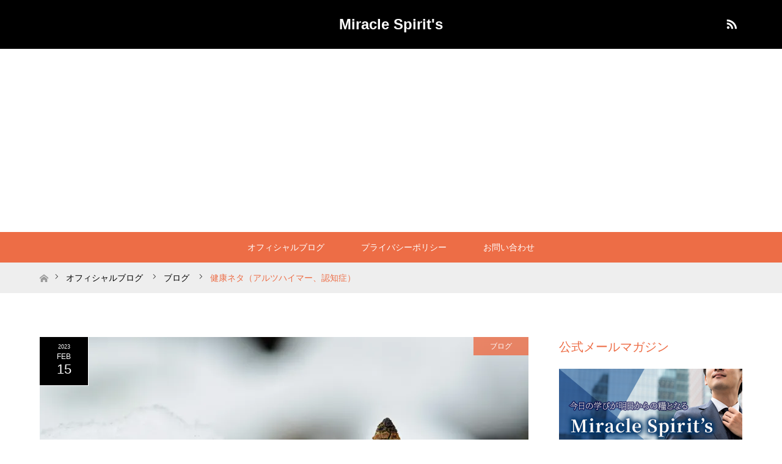

--- FILE ---
content_type: text/html; charset=UTF-8
request_url: https://miracle-spirit.com/archives/4518.html
body_size: 18632
content:
<!DOCTYPE html>
<html class="pc" dir="ltr" lang="ja" prefix="og: https://ogp.me/ns#">
<head>
<meta charset="UTF-8">
<!--[if IE]><meta http-equiv="X-UA-Compatible" content="IE=edge"><![endif]-->
<meta name="viewport" content="width=device-width">
<title>健康ネタ（アルツハイマー、認知症） | Miracle Spirit's</title>
<meta name="description" content="今日は、健康ネタ（アルツハイマー、認知症）を書いてみます。あなたも、PM2.5、聞いたことはありますよね。">
<link rel="pingback" href="https://miracle-spirit.com/xmlrpc.php">

		<!-- All in One SEO 4.9.1 - aioseo.com -->
	<meta name="description" content="今日は、健康ネタ（アルツハイマー、認知症）を書いてみます。 あなたも、PM2.5、聞いたことはありますよね。大" />
	<meta name="robots" content="max-snippet:-1, max-image-preview:large, max-video-preview:-1" />
	<meta name="author" content="Miracle-Tanaka"/>
	<link rel="canonical" href="https://miracle-spirit.com/archives/4518.html" />
	<meta name="generator" content="All in One SEO (AIOSEO) 4.9.1" />
		<meta property="og:locale" content="ja_JP" />
		<meta property="og:site_name" content="Miracle Spirit&#039;s | 自己啓発・自己研磨・自己成長を求める全ての方に" />
		<meta property="og:type" content="article" />
		<meta property="og:title" content="健康ネタ（アルツハイマー、認知症） | Miracle Spirit&#039;s" />
		<meta property="og:description" content="今日は、健康ネタ（アルツハイマー、認知症）を書いてみます。 あなたも、PM2.5、聞いたことはありますよね。大" />
		<meta property="og:url" content="https://miracle-spirit.com/archives/4518.html" />
		<meta property="article:published_time" content="2023-02-14T22:53:12+00:00" />
		<meta property="article:modified_time" content="2023-02-14T22:53:13+00:00" />
		<meta name="twitter:card" content="summary" />
		<meta name="twitter:title" content="健康ネタ（アルツハイマー、認知症） | Miracle Spirit&#039;s" />
		<meta name="twitter:description" content="今日は、健康ネタ（アルツハイマー、認知症）を書いてみます。 あなたも、PM2.5、聞いたことはありますよね。大" />
		<script type="application/ld+json" class="aioseo-schema">
			{"@context":"https:\/\/schema.org","@graph":[{"@type":"Article","@id":"https:\/\/miracle-spirit.com\/archives\/4518.html#article","name":"\u5065\u5eb7\u30cd\u30bf\uff08\u30a2\u30eb\u30c4\u30cf\u30a4\u30de\u30fc\u3001\u8a8d\u77e5\u75c7\uff09 | Miracle Spirit's","headline":"\u5065\u5eb7\u30cd\u30bf\uff08\u30a2\u30eb\u30c4\u30cf\u30a4\u30de\u30fc\u3001\u8a8d\u77e5\u75c7\uff09","author":{"@id":"https:\/\/miracle-spirit.com\/archives\/author\/miracle-tanaka#author"},"publisher":{"@id":"https:\/\/miracle-spirit.com\/#organization"},"image":{"@type":"ImageObject","url":"https:\/\/i0.wp.com\/miracle-spirit.com\/wp-content\/uploads\/2020\/02\/pixta_60498648_L-scaled.jpg?fit=2560%2C1700&ssl=1","width":2560,"height":1700},"datePublished":"2023-02-15T07:53:12+09:00","dateModified":"2023-02-15T07:53:13+09:00","inLanguage":"ja","mainEntityOfPage":{"@id":"https:\/\/miracle-spirit.com\/archives\/4518.html#webpage"},"isPartOf":{"@id":"https:\/\/miracle-spirit.com\/archives\/4518.html#webpage"},"articleSection":"\u30d6\u30ed\u30b0"},{"@type":"BreadcrumbList","@id":"https:\/\/miracle-spirit.com\/archives\/4518.html#breadcrumblist","itemListElement":[{"@type":"ListItem","@id":"https:\/\/miracle-spirit.com#listItem","position":1,"name":"\u30db\u30fc\u30e0","item":"https:\/\/miracle-spirit.com","nextItem":{"@type":"ListItem","@id":"https:\/\/miracle-spirit.com\/archives\/category\/blog#listItem","name":"\u30d6\u30ed\u30b0"}},{"@type":"ListItem","@id":"https:\/\/miracle-spirit.com\/archives\/category\/blog#listItem","position":2,"name":"\u30d6\u30ed\u30b0","item":"https:\/\/miracle-spirit.com\/archives\/category\/blog","nextItem":{"@type":"ListItem","@id":"https:\/\/miracle-spirit.com\/archives\/4518.html#listItem","name":"\u5065\u5eb7\u30cd\u30bf\uff08\u30a2\u30eb\u30c4\u30cf\u30a4\u30de\u30fc\u3001\u8a8d\u77e5\u75c7\uff09"},"previousItem":{"@type":"ListItem","@id":"https:\/\/miracle-spirit.com#listItem","name":"\u30db\u30fc\u30e0"}},{"@type":"ListItem","@id":"https:\/\/miracle-spirit.com\/archives\/4518.html#listItem","position":3,"name":"\u5065\u5eb7\u30cd\u30bf\uff08\u30a2\u30eb\u30c4\u30cf\u30a4\u30de\u30fc\u3001\u8a8d\u77e5\u75c7\uff09","previousItem":{"@type":"ListItem","@id":"https:\/\/miracle-spirit.com\/archives\/category\/blog#listItem","name":"\u30d6\u30ed\u30b0"}}]},{"@type":"Organization","@id":"https:\/\/miracle-spirit.com\/#organization","name":"Miracle Spirit's","description":"\u81ea\u5df1\u5553\u767a\u30fb\u81ea\u5df1\u7814\u78e8\u30fb\u81ea\u5df1\u6210\u9577\u3092\u6c42\u3081\u308b\u5168\u3066\u306e\u65b9\u306b","url":"https:\/\/miracle-spirit.com\/"},{"@type":"Person","@id":"https:\/\/miracle-spirit.com\/archives\/author\/miracle-tanaka#author","url":"https:\/\/miracle-spirit.com\/archives\/author\/miracle-tanaka","name":"Miracle-Tanaka","image":{"@type":"ImageObject","@id":"https:\/\/miracle-spirit.com\/archives\/4518.html#authorImage","url":"https:\/\/secure.gravatar.com\/avatar\/e78bc9a476f78dce1906dc77ba6f086a602b33e1fd79b14c2ab697a64842facc?s=96&d=mm&r=g","width":96,"height":96,"caption":"Miracle-Tanaka"}},{"@type":"WebPage","@id":"https:\/\/miracle-spirit.com\/archives\/4518.html#webpage","url":"https:\/\/miracle-spirit.com\/archives\/4518.html","name":"\u5065\u5eb7\u30cd\u30bf\uff08\u30a2\u30eb\u30c4\u30cf\u30a4\u30de\u30fc\u3001\u8a8d\u77e5\u75c7\uff09 | Miracle Spirit's","description":"\u4eca\u65e5\u306f\u3001\u5065\u5eb7\u30cd\u30bf\uff08\u30a2\u30eb\u30c4\u30cf\u30a4\u30de\u30fc\u3001\u8a8d\u77e5\u75c7\uff09\u3092\u66f8\u3044\u3066\u307f\u307e\u3059\u3002 \u3042\u306a\u305f\u3082\u3001PM2.5\u3001\u805e\u3044\u305f\u3053\u3068\u306f\u3042\u308a\u307e\u3059\u3088\u306d\u3002\u5927","inLanguage":"ja","isPartOf":{"@id":"https:\/\/miracle-spirit.com\/#website"},"breadcrumb":{"@id":"https:\/\/miracle-spirit.com\/archives\/4518.html#breadcrumblist"},"author":{"@id":"https:\/\/miracle-spirit.com\/archives\/author\/miracle-tanaka#author"},"creator":{"@id":"https:\/\/miracle-spirit.com\/archives\/author\/miracle-tanaka#author"},"image":{"@type":"ImageObject","url":"https:\/\/i0.wp.com\/miracle-spirit.com\/wp-content\/uploads\/2020\/02\/pixta_60498648_L-scaled.jpg?fit=2560%2C1700&ssl=1","@id":"https:\/\/miracle-spirit.com\/archives\/4518.html\/#mainImage","width":2560,"height":1700},"primaryImageOfPage":{"@id":"https:\/\/miracle-spirit.com\/archives\/4518.html#mainImage"},"datePublished":"2023-02-15T07:53:12+09:00","dateModified":"2023-02-15T07:53:13+09:00"},{"@type":"WebSite","@id":"https:\/\/miracle-spirit.com\/#website","url":"https:\/\/miracle-spirit.com\/","name":"Miracle Spirit's","description":"\u81ea\u5df1\u5553\u767a\u30fb\u81ea\u5df1\u7814\u78e8\u30fb\u81ea\u5df1\u6210\u9577\u3092\u6c42\u3081\u308b\u5168\u3066\u306e\u65b9\u306b","inLanguage":"ja","publisher":{"@id":"https:\/\/miracle-spirit.com\/#organization"}}]}
		</script>
		<!-- All in One SEO -->

<link rel='dns-prefetch' href='//stats.wp.com' />
<link rel='dns-prefetch' href='//v0.wordpress.com' />
<link rel='preconnect' href='//c0.wp.com' />
<link rel='preconnect' href='//i0.wp.com' />
<link rel="alternate" type="application/rss+xml" title="Miracle Spirit&#039;s &raquo; フィード" href="https://miracle-spirit.com/feed" />
<link rel="alternate" title="oEmbed (JSON)" type="application/json+oembed" href="https://miracle-spirit.com/wp-json/oembed/1.0/embed?url=https%3A%2F%2Fmiracle-spirit.com%2Farchives%2F4518.html" />
<link rel="alternate" title="oEmbed (XML)" type="text/xml+oembed" href="https://miracle-spirit.com/wp-json/oembed/1.0/embed?url=https%3A%2F%2Fmiracle-spirit.com%2Farchives%2F4518.html&#038;format=xml" />
<style id='wp-img-auto-sizes-contain-inline-css' type='text/css'>
img:is([sizes=auto i],[sizes^="auto," i]){contain-intrinsic-size:3000px 1500px}
/*# sourceURL=wp-img-auto-sizes-contain-inline-css */
</style>
<link rel='stylesheet' id='style-css' href='https://miracle-spirit.com/wp-content/themes/maxx_tcd043/style.css?ver=1.11' type='text/css' media='all' />
<style id='wp-emoji-styles-inline-css' type='text/css'>

	img.wp-smiley, img.emoji {
		display: inline !important;
		border: none !important;
		box-shadow: none !important;
		height: 1em !important;
		width: 1em !important;
		margin: 0 0.07em !important;
		vertical-align: -0.1em !important;
		background: none !important;
		padding: 0 !important;
	}
/*# sourceURL=wp-emoji-styles-inline-css */
</style>
<style id='wp-block-library-inline-css' type='text/css'>
:root{--wp-block-synced-color:#7a00df;--wp-block-synced-color--rgb:122,0,223;--wp-bound-block-color:var(--wp-block-synced-color);--wp-editor-canvas-background:#ddd;--wp-admin-theme-color:#007cba;--wp-admin-theme-color--rgb:0,124,186;--wp-admin-theme-color-darker-10:#006ba1;--wp-admin-theme-color-darker-10--rgb:0,107,160.5;--wp-admin-theme-color-darker-20:#005a87;--wp-admin-theme-color-darker-20--rgb:0,90,135;--wp-admin-border-width-focus:2px}@media (min-resolution:192dpi){:root{--wp-admin-border-width-focus:1.5px}}.wp-element-button{cursor:pointer}:root .has-very-light-gray-background-color{background-color:#eee}:root .has-very-dark-gray-background-color{background-color:#313131}:root .has-very-light-gray-color{color:#eee}:root .has-very-dark-gray-color{color:#313131}:root .has-vivid-green-cyan-to-vivid-cyan-blue-gradient-background{background:linear-gradient(135deg,#00d084,#0693e3)}:root .has-purple-crush-gradient-background{background:linear-gradient(135deg,#34e2e4,#4721fb 50%,#ab1dfe)}:root .has-hazy-dawn-gradient-background{background:linear-gradient(135deg,#faaca8,#dad0ec)}:root .has-subdued-olive-gradient-background{background:linear-gradient(135deg,#fafae1,#67a671)}:root .has-atomic-cream-gradient-background{background:linear-gradient(135deg,#fdd79a,#004a59)}:root .has-nightshade-gradient-background{background:linear-gradient(135deg,#330968,#31cdcf)}:root .has-midnight-gradient-background{background:linear-gradient(135deg,#020381,#2874fc)}:root{--wp--preset--font-size--normal:16px;--wp--preset--font-size--huge:42px}.has-regular-font-size{font-size:1em}.has-larger-font-size{font-size:2.625em}.has-normal-font-size{font-size:var(--wp--preset--font-size--normal)}.has-huge-font-size{font-size:var(--wp--preset--font-size--huge)}.has-text-align-center{text-align:center}.has-text-align-left{text-align:left}.has-text-align-right{text-align:right}.has-fit-text{white-space:nowrap!important}#end-resizable-editor-section{display:none}.aligncenter{clear:both}.items-justified-left{justify-content:flex-start}.items-justified-center{justify-content:center}.items-justified-right{justify-content:flex-end}.items-justified-space-between{justify-content:space-between}.screen-reader-text{border:0;clip-path:inset(50%);height:1px;margin:-1px;overflow:hidden;padding:0;position:absolute;width:1px;word-wrap:normal!important}.screen-reader-text:focus{background-color:#ddd;clip-path:none;color:#444;display:block;font-size:1em;height:auto;left:5px;line-height:normal;padding:15px 23px 14px;text-decoration:none;top:5px;width:auto;z-index:100000}html :where(.has-border-color){border-style:solid}html :where([style*=border-top-color]){border-top-style:solid}html :where([style*=border-right-color]){border-right-style:solid}html :where([style*=border-bottom-color]){border-bottom-style:solid}html :where([style*=border-left-color]){border-left-style:solid}html :where([style*=border-width]){border-style:solid}html :where([style*=border-top-width]){border-top-style:solid}html :where([style*=border-right-width]){border-right-style:solid}html :where([style*=border-bottom-width]){border-bottom-style:solid}html :where([style*=border-left-width]){border-left-style:solid}html :where(img[class*=wp-image-]){height:auto;max-width:100%}:where(figure){margin:0 0 1em}html :where(.is-position-sticky){--wp-admin--admin-bar--position-offset:var(--wp-admin--admin-bar--height,0px)}@media screen and (max-width:600px){html :where(.is-position-sticky){--wp-admin--admin-bar--position-offset:0px}}

/*# sourceURL=wp-block-library-inline-css */
</style><style id='wp-block-paragraph-inline-css' type='text/css'>
.is-small-text{font-size:.875em}.is-regular-text{font-size:1em}.is-large-text{font-size:2.25em}.is-larger-text{font-size:3em}.has-drop-cap:not(:focus):first-letter{float:left;font-size:8.4em;font-style:normal;font-weight:100;line-height:.68;margin:.05em .1em 0 0;text-transform:uppercase}body.rtl .has-drop-cap:not(:focus):first-letter{float:none;margin-left:.1em}p.has-drop-cap.has-background{overflow:hidden}:root :where(p.has-background){padding:1.25em 2.375em}:where(p.has-text-color:not(.has-link-color)) a{color:inherit}p.has-text-align-left[style*="writing-mode:vertical-lr"],p.has-text-align-right[style*="writing-mode:vertical-rl"]{rotate:180deg}
/*# sourceURL=https://c0.wp.com/c/6.9/wp-includes/blocks/paragraph/style.min.css */
</style>
<style id='global-styles-inline-css' type='text/css'>
:root{--wp--preset--aspect-ratio--square: 1;--wp--preset--aspect-ratio--4-3: 4/3;--wp--preset--aspect-ratio--3-4: 3/4;--wp--preset--aspect-ratio--3-2: 3/2;--wp--preset--aspect-ratio--2-3: 2/3;--wp--preset--aspect-ratio--16-9: 16/9;--wp--preset--aspect-ratio--9-16: 9/16;--wp--preset--color--black: #000000;--wp--preset--color--cyan-bluish-gray: #abb8c3;--wp--preset--color--white: #ffffff;--wp--preset--color--pale-pink: #f78da7;--wp--preset--color--vivid-red: #cf2e2e;--wp--preset--color--luminous-vivid-orange: #ff6900;--wp--preset--color--luminous-vivid-amber: #fcb900;--wp--preset--color--light-green-cyan: #7bdcb5;--wp--preset--color--vivid-green-cyan: #00d084;--wp--preset--color--pale-cyan-blue: #8ed1fc;--wp--preset--color--vivid-cyan-blue: #0693e3;--wp--preset--color--vivid-purple: #9b51e0;--wp--preset--gradient--vivid-cyan-blue-to-vivid-purple: linear-gradient(135deg,rgb(6,147,227) 0%,rgb(155,81,224) 100%);--wp--preset--gradient--light-green-cyan-to-vivid-green-cyan: linear-gradient(135deg,rgb(122,220,180) 0%,rgb(0,208,130) 100%);--wp--preset--gradient--luminous-vivid-amber-to-luminous-vivid-orange: linear-gradient(135deg,rgb(252,185,0) 0%,rgb(255,105,0) 100%);--wp--preset--gradient--luminous-vivid-orange-to-vivid-red: linear-gradient(135deg,rgb(255,105,0) 0%,rgb(207,46,46) 100%);--wp--preset--gradient--very-light-gray-to-cyan-bluish-gray: linear-gradient(135deg,rgb(238,238,238) 0%,rgb(169,184,195) 100%);--wp--preset--gradient--cool-to-warm-spectrum: linear-gradient(135deg,rgb(74,234,220) 0%,rgb(151,120,209) 20%,rgb(207,42,186) 40%,rgb(238,44,130) 60%,rgb(251,105,98) 80%,rgb(254,248,76) 100%);--wp--preset--gradient--blush-light-purple: linear-gradient(135deg,rgb(255,206,236) 0%,rgb(152,150,240) 100%);--wp--preset--gradient--blush-bordeaux: linear-gradient(135deg,rgb(254,205,165) 0%,rgb(254,45,45) 50%,rgb(107,0,62) 100%);--wp--preset--gradient--luminous-dusk: linear-gradient(135deg,rgb(255,203,112) 0%,rgb(199,81,192) 50%,rgb(65,88,208) 100%);--wp--preset--gradient--pale-ocean: linear-gradient(135deg,rgb(255,245,203) 0%,rgb(182,227,212) 50%,rgb(51,167,181) 100%);--wp--preset--gradient--electric-grass: linear-gradient(135deg,rgb(202,248,128) 0%,rgb(113,206,126) 100%);--wp--preset--gradient--midnight: linear-gradient(135deg,rgb(2,3,129) 0%,rgb(40,116,252) 100%);--wp--preset--font-size--small: 13px;--wp--preset--font-size--medium: 20px;--wp--preset--font-size--large: 36px;--wp--preset--font-size--x-large: 42px;--wp--preset--spacing--20: 0.44rem;--wp--preset--spacing--30: 0.67rem;--wp--preset--spacing--40: 1rem;--wp--preset--spacing--50: 1.5rem;--wp--preset--spacing--60: 2.25rem;--wp--preset--spacing--70: 3.38rem;--wp--preset--spacing--80: 5.06rem;--wp--preset--shadow--natural: 6px 6px 9px rgba(0, 0, 0, 0.2);--wp--preset--shadow--deep: 12px 12px 50px rgba(0, 0, 0, 0.4);--wp--preset--shadow--sharp: 6px 6px 0px rgba(0, 0, 0, 0.2);--wp--preset--shadow--outlined: 6px 6px 0px -3px rgb(255, 255, 255), 6px 6px rgb(0, 0, 0);--wp--preset--shadow--crisp: 6px 6px 0px rgb(0, 0, 0);}:where(.is-layout-flex){gap: 0.5em;}:where(.is-layout-grid){gap: 0.5em;}body .is-layout-flex{display: flex;}.is-layout-flex{flex-wrap: wrap;align-items: center;}.is-layout-flex > :is(*, div){margin: 0;}body .is-layout-grid{display: grid;}.is-layout-grid > :is(*, div){margin: 0;}:where(.wp-block-columns.is-layout-flex){gap: 2em;}:where(.wp-block-columns.is-layout-grid){gap: 2em;}:where(.wp-block-post-template.is-layout-flex){gap: 1.25em;}:where(.wp-block-post-template.is-layout-grid){gap: 1.25em;}.has-black-color{color: var(--wp--preset--color--black) !important;}.has-cyan-bluish-gray-color{color: var(--wp--preset--color--cyan-bluish-gray) !important;}.has-white-color{color: var(--wp--preset--color--white) !important;}.has-pale-pink-color{color: var(--wp--preset--color--pale-pink) !important;}.has-vivid-red-color{color: var(--wp--preset--color--vivid-red) !important;}.has-luminous-vivid-orange-color{color: var(--wp--preset--color--luminous-vivid-orange) !important;}.has-luminous-vivid-amber-color{color: var(--wp--preset--color--luminous-vivid-amber) !important;}.has-light-green-cyan-color{color: var(--wp--preset--color--light-green-cyan) !important;}.has-vivid-green-cyan-color{color: var(--wp--preset--color--vivid-green-cyan) !important;}.has-pale-cyan-blue-color{color: var(--wp--preset--color--pale-cyan-blue) !important;}.has-vivid-cyan-blue-color{color: var(--wp--preset--color--vivid-cyan-blue) !important;}.has-vivid-purple-color{color: var(--wp--preset--color--vivid-purple) !important;}.has-black-background-color{background-color: var(--wp--preset--color--black) !important;}.has-cyan-bluish-gray-background-color{background-color: var(--wp--preset--color--cyan-bluish-gray) !important;}.has-white-background-color{background-color: var(--wp--preset--color--white) !important;}.has-pale-pink-background-color{background-color: var(--wp--preset--color--pale-pink) !important;}.has-vivid-red-background-color{background-color: var(--wp--preset--color--vivid-red) !important;}.has-luminous-vivid-orange-background-color{background-color: var(--wp--preset--color--luminous-vivid-orange) !important;}.has-luminous-vivid-amber-background-color{background-color: var(--wp--preset--color--luminous-vivid-amber) !important;}.has-light-green-cyan-background-color{background-color: var(--wp--preset--color--light-green-cyan) !important;}.has-vivid-green-cyan-background-color{background-color: var(--wp--preset--color--vivid-green-cyan) !important;}.has-pale-cyan-blue-background-color{background-color: var(--wp--preset--color--pale-cyan-blue) !important;}.has-vivid-cyan-blue-background-color{background-color: var(--wp--preset--color--vivid-cyan-blue) !important;}.has-vivid-purple-background-color{background-color: var(--wp--preset--color--vivid-purple) !important;}.has-black-border-color{border-color: var(--wp--preset--color--black) !important;}.has-cyan-bluish-gray-border-color{border-color: var(--wp--preset--color--cyan-bluish-gray) !important;}.has-white-border-color{border-color: var(--wp--preset--color--white) !important;}.has-pale-pink-border-color{border-color: var(--wp--preset--color--pale-pink) !important;}.has-vivid-red-border-color{border-color: var(--wp--preset--color--vivid-red) !important;}.has-luminous-vivid-orange-border-color{border-color: var(--wp--preset--color--luminous-vivid-orange) !important;}.has-luminous-vivid-amber-border-color{border-color: var(--wp--preset--color--luminous-vivid-amber) !important;}.has-light-green-cyan-border-color{border-color: var(--wp--preset--color--light-green-cyan) !important;}.has-vivid-green-cyan-border-color{border-color: var(--wp--preset--color--vivid-green-cyan) !important;}.has-pale-cyan-blue-border-color{border-color: var(--wp--preset--color--pale-cyan-blue) !important;}.has-vivid-cyan-blue-border-color{border-color: var(--wp--preset--color--vivid-cyan-blue) !important;}.has-vivid-purple-border-color{border-color: var(--wp--preset--color--vivid-purple) !important;}.has-vivid-cyan-blue-to-vivid-purple-gradient-background{background: var(--wp--preset--gradient--vivid-cyan-blue-to-vivid-purple) !important;}.has-light-green-cyan-to-vivid-green-cyan-gradient-background{background: var(--wp--preset--gradient--light-green-cyan-to-vivid-green-cyan) !important;}.has-luminous-vivid-amber-to-luminous-vivid-orange-gradient-background{background: var(--wp--preset--gradient--luminous-vivid-amber-to-luminous-vivid-orange) !important;}.has-luminous-vivid-orange-to-vivid-red-gradient-background{background: var(--wp--preset--gradient--luminous-vivid-orange-to-vivid-red) !important;}.has-very-light-gray-to-cyan-bluish-gray-gradient-background{background: var(--wp--preset--gradient--very-light-gray-to-cyan-bluish-gray) !important;}.has-cool-to-warm-spectrum-gradient-background{background: var(--wp--preset--gradient--cool-to-warm-spectrum) !important;}.has-blush-light-purple-gradient-background{background: var(--wp--preset--gradient--blush-light-purple) !important;}.has-blush-bordeaux-gradient-background{background: var(--wp--preset--gradient--blush-bordeaux) !important;}.has-luminous-dusk-gradient-background{background: var(--wp--preset--gradient--luminous-dusk) !important;}.has-pale-ocean-gradient-background{background: var(--wp--preset--gradient--pale-ocean) !important;}.has-electric-grass-gradient-background{background: var(--wp--preset--gradient--electric-grass) !important;}.has-midnight-gradient-background{background: var(--wp--preset--gradient--midnight) !important;}.has-small-font-size{font-size: var(--wp--preset--font-size--small) !important;}.has-medium-font-size{font-size: var(--wp--preset--font-size--medium) !important;}.has-large-font-size{font-size: var(--wp--preset--font-size--large) !important;}.has-x-large-font-size{font-size: var(--wp--preset--font-size--x-large) !important;}
/*# sourceURL=global-styles-inline-css */
</style>

<style id='classic-theme-styles-inline-css' type='text/css'>
/*! This file is auto-generated */
.wp-block-button__link{color:#fff;background-color:#32373c;border-radius:9999px;box-shadow:none;text-decoration:none;padding:calc(.667em + 2px) calc(1.333em + 2px);font-size:1.125em}.wp-block-file__button{background:#32373c;color:#fff;text-decoration:none}
/*# sourceURL=/wp-includes/css/classic-themes.min.css */
</style>
<link rel='stylesheet' id='contact-form-7-css' href='https://miracle-spirit.com/wp-content/plugins/contact-form-7/includes/css/styles.css?ver=6.1.4' type='text/css' media='all' />
<script type="text/javascript" src="https://c0.wp.com/c/6.9/wp-includes/js/jquery/jquery.min.js" id="jquery-core-js"></script>
<script type="text/javascript" src="https://c0.wp.com/c/6.9/wp-includes/js/jquery/jquery-migrate.min.js" id="jquery-migrate-js"></script>
<link rel="https://api.w.org/" href="https://miracle-spirit.com/wp-json/" /><link rel="alternate" title="JSON" type="application/json" href="https://miracle-spirit.com/wp-json/wp/v2/posts/4518" /><link rel='shortlink' href='https://miracle-spirit.com/?p=4518' />
	<style>img#wpstats{display:none}</style>
		
<link rel="stylesheet" href="https://miracle-spirit.com/wp-content/themes/maxx_tcd043/css/design-plus.css?ver=1.11">
<link rel="stylesheet" href="https://miracle-spirit.com/wp-content/themes/maxx_tcd043/css/sns-botton.css?ver=1.11">
<link rel="stylesheet" media="screen and (max-width:770px)" href="https://miracle-spirit.com/wp-content/themes/maxx_tcd043/css/responsive.css?ver=1.11">
<link rel="stylesheet" media="screen and (max-width:770px)" href="https://miracle-spirit.com/wp-content/themes/maxx_tcd043/css/footer-bar.css?ver=1.11">

<script src="https://miracle-spirit.com/wp-content/themes/maxx_tcd043/js/jquery.easing.1.3.js?ver=1.11"></script>
<script src="https://miracle-spirit.com/wp-content/themes/maxx_tcd043/js/jscript.js?ver=1.11"></script>
<script src="https://miracle-spirit.com/wp-content/themes/maxx_tcd043/js/footer-bar.js?ver=1.11"></script>
<script src="https://miracle-spirit.com/wp-content/themes/maxx_tcd043/js/comment.js?ver=1.11"></script>

<style type="text/css">
body, input, textarea { font-family: Arial, "Hiragino Kaku Gothic ProN", "ヒラギノ角ゴ ProN W3", "メイリオ", Meiryo, sans-serif; }
.rich_font { font-family: Arial, "Hiragino Kaku Gothic ProN", "ヒラギノ角ゴ ProN W3", "メイリオ", Meiryo, sans-serif; font-weight: normal; }

body { font-size:15px; }

.pc #header .logo { font-size:24px; }
.mobile #header .logo { font-size:18px; }
#footer_logo .logo { font-size:24px; }

#header_images .grid-item .image img, .index_box_list .image img, #index_blog_list li .image img, #post_list li .image img, #related_post li a.image img, .styled_post_list1 .image img, #program_list .program .image img, ul.banner_list1 li .image img, ul.banner_list2 li .image img, .footer_banner .image img, .header_image .image img {
-webkit-transform: scale(1);
-webkit-transition-property: opacity, scale, -webkit-transform;
-webkit-transition: 0.35s;
-moz-transform: scale(1);
-moz-transition-property: opacity, scale, -moz-transform;
-moz-transition: 0.35s;
-ms-transform: scale(1);
-ms-transition-property: opacity, scale, -ms-transform;
-ms-transition: 0.35s;
-o-transform: scale(1);
-o-transition-property: opacity, scale, -o-transform;
-o-transition: 0.35s;
transform: scale(1);
transition-property: opacity, scale, -webkit-transform;
transition: 0.35s;
-webkit-backface-visibility:hidden; backface-visibility:hidden;
}
#header_images .grid-item .image:hover img, .index_box_list .image:hover img, #index_blog_list li .image:hover img, #post_list li .image:hover img, #related_post li a.image:hover img, .styled_post_list1 .image:hover img, #program_list .program .image:hover img, ul.banner_list1 li .image:hover img, ul.banner_list2 li .image:hover img, .footer_banner .image:hover img, .header_image .image:hover img {
 -webkit-transform: scale(1.2); -moz-transform: scale(1.2); -ms-transform: scale(1.2); -o-transform: scale(1.2); transform: scale(1.2);
}
#header_images .grid-item .image:hover, .index_box_list .image:hover, #index_content2 .index_box_list .image:hover, #program_list .program .image:hover, ul.banner_list1 li .image:hover, ul.banner_list2 li .image:hover, .footer_banner .image:hover, .header_image .image:hover {
  background: #ED6D46;
}

#archive_headline { font-size:40px; }
#archive_desc { font-size:15px; }

.pc #post_title { font-size:40px; }
.post_content { font-size:15px; }

a:hover, #comment_header ul li a:hover, #header_logo .logo a:hover, #header_social_link li:hover:before, #footer_social_link li:hover:before, #bread_crumb li.home a:hover:before, #bread_crumb li a:hover, #bread_crumb li.last, #bread_crumb li.last a,
.pc #return_top a:hover:before, #footer_top a:hover, .footer_menu li:first-child a, .footer_menu li:only-child a, .side_headline,#side_col .widget_block .wp-block-heading, .color_headline,
#post_list a:hover .title, .styled_post_list1 .date, .program_header .program_category_subtitle
{ color:#ED6D46; }

.pc #header_bottom, .pc #global_menu ul ul a:hover, .pc #global_menu > ul > li.active > a, .pc #global_menu li.current-menu-item > a,
.next_page_link a:hover, .page_navi a:hover, .collapse_category_list li a:hover, .index_archive_link a:hover, .slick-arrow:hover, #header_logo_index .link:hover,
#previous_next_post a:hover, .page_navi span.current, .page_navi p.back a:hover, .mobile #global_menu li a:hover,
#wp-calendar td a:hover, #wp-calendar #prev a:hover, #wp-calendar #next a:hover, .widget_search #search-btn input:hover, .widget_search #searchsubmit:hover, .google_search #searchsubmit:hover, .footer_widget.google_search #searchsubmit:hover,
#submit_comment:hover, #comment_header ul li a:hover, #comment_header ul li.comment_switch_active a, #comment_header #comment_closed p, #post_pagination a:hover, #post_pagination p, #footer_bottom, .footer_banner .image:hover, .mobile .footer_menu a:hover, .mobile #footer_menu_bottom li a:hover,
.program_header .program_category_title, .page_content_header .headline , .page_map_info .button:hover
{ background-color:#ED6D46; }

.pc #header_top, .pc #global_menu ul ul a, .mobile #header, #footer_top, li.date2, #previous_next_post a, .page_navi a,
.collapse_category_list li a, .widget_search #search-btn input, .widget_search #searchsubmit, .google_search #searchsubmit, #post_pagination a,
#header_images .grid-item .image, #program_list li, .program_header, #program_list .program, ul.banner_list1 li, ul.banner_list2, #footer_banners, .mobile #related_post .headline, .mobile #comment_headline, .pc #global_menu > ul > li > a:hover
{ background-color:#000000; }

.pc #header_logo .logo a, #header_social_link li:before, .footer_headline,#footer_widget .widget_block .wp-block-heading ,#footer_top, #footer_top a { color:#FFFFFF; }
#index_content2 .index_box_list .box3_text .image:before { color:#262626; }
#comment_textarea textarea:focus, #guest_info input:focus, #comment_header ul li a:hover, #comment_header ul li.comment_switch_active a, #comment_header #comment_closed p
{ border-color:#ED6D46; }

#comment_header ul li.comment_switch_active a:after, #comment_header #comment_closed p:after
{ border-color:#ED6D46 transparent transparent transparent; }

.pc .header_fix #header, .mobile .header_fix #header { opacity:0.8; }

.post_content a, .custom-html-widget a, .custom-html-widget a:hover { color:#ED6D46; }


#site_loader_spinner { border:4px solid rgba(237,109,70,0.2); border-top-color:#ED6D46; }
li.category2 a { background:rgba(237,109,70,0.8); }

#return_top a { background:rgba(0,0,0,0.8); }
#return_top a:hover { background:rgba(0,0,0,0.9); }
.mobile #return_top.bottom a { background:rgba(0,0,0,1) !important; }
.collapse_category_list .children li a { background:rgba(0,0,0,0.8); }
.collapse_category_list .children li a:hover { background:#ED6D46; }

#footer_banner_1 .image .footer_banner_headline { font-size:24px; color:#FF4001; }
#footer_banner_1 .image:hover .footer_banner_headline { color:#FFFFFF; }
#footer_banner_1 .image:hover img { opacity:0.5; }
#footer_banner_2 .image .footer_banner_headline { font-size:24px; color:#FF4001; }
#footer_banner_2 .image:hover .footer_banner_headline { color:#FFFFFF; }
#footer_banner_2 .image:hover img { opacity:0.5; }
#footer_banner_3 .image .footer_banner_headline { font-size:24px; color:#FF4001; }
#footer_banner_3 .image:hover .footer_banner_headline { color:#FFFFFF; }
#footer_banner_3 .image:hover img { opacity:0.5; }

<script data-ad-client="ca-pub-9582118147410934" async src="https://pagead2.googlesyndication.com/pagead/js/adsbygoogle.js"></script>
</style>


<style type="text/css"></style><link rel='stylesheet' id='jetpack-top-posts-widget-css' href='https://c0.wp.com/p/jetpack/15.2/modules/widgets/top-posts/style.css' type='text/css' media='all' />
</head>
<body id="body" class="wp-singular post-template-default single single-post postid-4518 single-format-standard wp-embed-responsive wp-theme-maxx_tcd043">


 <div id="header">
  <div id="header_top">
   <div id="header_top_inner" class="header_inner">
    <div id="header_logo">
     <div id="logo_text">
 <h1 class="logo"><a href="https://miracle-spirit.com/">Miracle Spirit&#039;s</a></h1>
</div>
    </div>

        <!-- social button -->
    <ul class="clearfix" id="header_social_link">
                         <li class="rss"><a href="https://miracle-spirit.com/feed" target="_blank">RSS</a></li>
         </ul>
    
   </div>
  </div><!-- END #header_top -->

    <div id="header_bottom">
   <div id="header_bottom_inner" class="header_inner">
    <a href="#" class="menu_button"><span>menu</span></a>
    <div id="global_menu">
     <ul id="menu-%e3%83%95%e3%83%83%e3%82%bf%e3%83%bc%e3%83%a1%e3%83%8b%e3%83%a5%e3%83%bc" class="menu"><li id="menu-item-1905" class="menu-item menu-item-type-custom menu-item-object-custom menu-item-1905"><a href="http://miracle-spirit.com/blog">オフィシャルブログ</a></li>
<li id="menu-item-768" class="menu-item menu-item-type-post_type menu-item-object-page menu-item-768"><a href="https://miracle-spirit.com/%e3%83%97%e3%83%a9%e3%82%a4%e3%83%90%e3%82%b7%e3%83%bc%e3%83%9d%e3%83%aa%e3%82%b7%e3%83%bc">プライバシーポリシー</a></li>
<li id="menu-item-769" class="menu-item menu-item-type-post_type menu-item-object-page menu-item-769"><a href="https://miracle-spirit.com/%e3%81%8a%e5%95%8f%e3%81%84%e5%90%88%e3%82%8f%e3%81%9b">お問い合わせ</a></li>
</ul>    </div>
   </div>
  </div><!-- END #header_bottom -->
  
 </div><!-- END #header -->

 <div id="main_contents" class="clearfix">


<div id="bread_crumb">

<ul class="clearfix" itemscope itemtype="http://schema.org/BreadcrumbList">
 <li itemprop="itemListElement" itemscope itemtype="http://schema.org/ListItem" class="home"><a itemprop="item" href="https://miracle-spirit.com/"><span itemprop="name">ホーム</span></a><meta itemprop="position" content="1" /></li>

 <li itemprop="itemListElement" itemscope itemtype="http://schema.org/ListItem"><a itemprop="item" href="https://miracle-spirit.com/blog"><span itemprop="name">オフィシャルブログ</span></a><meta itemprop="position" content="2" /></li>
 <li itemprop="itemListElement" itemscope itemtype="http://schema.org/ListItem">
    <a itemprop="item" href="https://miracle-spirit.com/archives/category/blog"><span itemprop="name">ブログ</span></a>
     <meta itemprop="position" content="3" /></li>
 <li itemprop="itemListElement" itemscope itemtype="http://schema.org/ListItem" class="last"><span itemprop="name">健康ネタ（アルツハイマー、認知症）</span><meta itemprop="position" content="4" /></li>

</ul>
</div>

<div id="main_col" class="clearfix">

<div id="left_col">

 
 <div id="article" class="has_post_thumbnail">

      <div id="post_image">
   <img width="800" height="485" src="https://i0.wp.com/miracle-spirit.com/wp-content/uploads/2020/02/pixta_60498648_L-scaled.jpg?resize=800%2C485&amp;ssl=1" class="attachment-size5 size-size5 wp-post-image" alt="" decoding="async" fetchpriority="high" srcset="https://i0.wp.com/miracle-spirit.com/wp-content/uploads/2020/02/pixta_60498648_L-scaled.jpg?resize=800%2C485&amp;ssl=1 800w, https://i0.wp.com/miracle-spirit.com/wp-content/uploads/2020/02/pixta_60498648_L-scaled.jpg?resize=456%2C276&amp;ssl=1 456w, https://i0.wp.com/miracle-spirit.com/wp-content/uploads/2020/02/pixta_60498648_L-scaled.jpg?zoom=2&amp;resize=800%2C485&amp;ssl=1 1600w, https://i0.wp.com/miracle-spirit.com/wp-content/uploads/2020/02/pixta_60498648_L-scaled.jpg?zoom=3&amp;resize=800%2C485&amp;ssl=1 2400w" sizes="(max-width: 800px) 100vw, 800px" />  </div>
    
  <ul id="post_meta_top" class="clearfix">
   <li class="date date2"><time class="entry-date updated" datetime="2023-02-15T07:53:13+09:00"><span class="entry-date-year">2023</span><span class="entry-date-month">Feb</span><span class="entry-date-day">15</span></time></li>   <li class="category category2"><a href="https://miracle-spirit.com/archives/category/blog">ブログ</a></li>  </ul>

  <h2 id="post_title" class="rich_font color_headline">健康ネタ（アルツハイマー、認知症）</h2>

    <div class="single_share clearfix" id="single_share_top">
   <div class="share-type4 share-top">
 
	<div class="sns">
		<ul class="type4 clearfix">
			<li class="twitter">
				<a href="https://twitter.com/intent/tweet?text=%E5%81%A5%E5%BA%B7%E3%83%8D%E3%82%BF%EF%BC%88%E3%82%A2%E3%83%AB%E3%83%84%E3%83%8F%E3%82%A4%E3%83%9E%E3%83%BC%E3%80%81%E8%AA%8D%E7%9F%A5%E7%97%87%EF%BC%89&url=https%3A%2F%2Fmiracle-spirit.com%2Farchives%2F4518.html&via=&tw_p=tweetbutton&related=" onclick="javascript:window.open(this.href, '', 'menubar=no,toolbar=no,resizable=yes,scrollbars=yes,height=400,width=600');return false;"><i class="icon-twitter"></i><span class="ttl">Post</span><span class="share-count"></span></a>
			</li>
			<li class="facebook">
				<a href="//www.facebook.com/sharer/sharer.php?u=https://miracle-spirit.com/archives/4518.html&amp;t=%E5%81%A5%E5%BA%B7%E3%83%8D%E3%82%BF%EF%BC%88%E3%82%A2%E3%83%AB%E3%83%84%E3%83%8F%E3%82%A4%E3%83%9E%E3%83%BC%E3%80%81%E8%AA%8D%E7%9F%A5%E7%97%87%EF%BC%89" class="facebook-btn-icon-link" target="blank" rel="nofollow"><i class="icon-facebook"></i><span class="ttl">Share</span><span class="share-count"></span></a>
			</li>
			<li class="hatebu">
				<a href="http://b.hatena.ne.jp/add?mode=confirm&url=https%3A%2F%2Fmiracle-spirit.com%2Farchives%2F4518.html" onclick="javascript:window.open(this.href, '', 'menubar=no,toolbar=no,resizable=yes,scrollbars=yes,height=400,width=510');return false;" ><i class="icon-hatebu"></i><span class="ttl">Hatena</span><span class="share-count"></span></a>
			</li>
			<li class="pocket">
				<a href="http://getpocket.com/edit?url=https%3A%2F%2Fmiracle-spirit.com%2Farchives%2F4518.html&title=%E5%81%A5%E5%BA%B7%E3%83%8D%E3%82%BF%EF%BC%88%E3%82%A2%E3%83%AB%E3%83%84%E3%83%8F%E3%82%A4%E3%83%9E%E3%83%BC%E3%80%81%E8%AA%8D%E7%9F%A5%E7%97%87%EF%BC%89" target="blank"><i class="icon-pocket"></i><span class="ttl">Pocket</span><span class="share-count"></span></a>
			</li>
			<li class="rss">
				<a href="https://miracle-spirit.com/feed" target="blank"><i class="icon-rss"></i><span class="ttl">RSS</span></a>
			</li>
			<li class="feedly">
				<a href="http://feedly.com/index.html#subscription/feed/https://miracle-spirit.com/feed" target="blank"><i class="icon-feedly"></i><span class="ttl">feedly</span><span class="share-count"></span></a>
			</li>
			<li class="pinterest">
				<a rel="nofollow" target="_blank" href="https://www.pinterest.com/pin/create/button/?url=https%3A%2F%2Fmiracle-spirit.com%2Farchives%2F4518.html&media=https://i0.wp.com/miracle-spirit.com/wp-content/uploads/2020/02/pixta_60498648_L-scaled.jpg?fit=2560%2C1700&ssl=1&description=%E5%81%A5%E5%BA%B7%E3%83%8D%E3%82%BF%EF%BC%88%E3%82%A2%E3%83%AB%E3%83%84%E3%83%8F%E3%82%A4%E3%83%9E%E3%83%BC%E3%80%81%E8%AA%8D%E7%9F%A5%E7%97%87%EF%BC%89" data-pin-do="buttonPin" data-pin-custom="true"><i class="icon-pinterest"></i><span class="ttl">Pin&nbsp;it</span></a>
			</li>
		</ul>
	</div>
</div>
  </div>
  
    
  <div class="post_content clearfix">
   
<p>今日は、健康ネタ（アルツハイマー、認知症）を書いてみます。</p>



<p>あなたも、PM2.5、聞いたことはありますよね。<br>大気中に浮遊するPM2.5は、粒子径が2.5マイクロメートル<br>(マイクロは100万分の１)以下と細かいため、<br>肺胞の中に入りこみ、<br>呼吸器系疾患や循環器疾患との関連性が報告されています。<br><br>硫酸イオン、有機炭素、硝酸イオン、元素状炭素などのほか、<br>重金属も含まれていて<br>アルツハイマー病との関連性を指摘する論文も複数報告されています。<br><br>メキシコ・ヴァレ大学の研究チームは、メキシコシティが<br>世界でも有数のＰＭ2.5汚染地区である点に注目。<br><br>ＰＭ2.5の暴露とアルツハイマー病の脳の病理に関連性があることを<br>明らかにして話題を呼んでいます。</p>



<p>詳細は省きますが、ざっくり言うと、<br>PM2.5の生涯暴露量とアルツハイマー病の病理、<br>アポE遺伝子型、自殺率との関連性を検討。<br><br>その結果、30～40歳の検視症例の24.8％に、<br>アルツハイマー病の特徴的神経病理所見である<br>神経原繊維変化を認めています。<br><br>さらに、この神経病所見の発現率は、PM2.5の生涯暴露量や年齢、<br>アポE遺伝子型と有意に関連していました。</p>



<p>興味深いことに、アポE遺伝子が4型の症例は、3型の症例より<br>アルツハイマー病の病理所見が23.6倍も高い頻度で検出され、<br>自殺率は4.92倍も高かったのです。<br><br>若年層の自殺は、うつ病との関連性が報告されてきましたが、<br>汚染地区に居住している人では、<br>アルツハイマー病が30代から進行している可能性や<br>自殺に関連している可能性が指摘されています。</p>



<p>もともと日本では自殺者が異常に多いですが、<br>こういう情報を知ると、今後は、大気汚染などとの関係で、<br>さらに高齢者の自殺者も増えていく可能性もあるのかなと感じます。<br><br>少し話は分かりますが、<br>近年、認知症のリスクを高める危険性があるとして、<br>問題視されている物質があります。<br><br>それは、ホモシステインといって、必須アミノ酸を代謝する際に、<br>体内で必ず発生してしまう物質です。<br><br>ホモシステインの血中濃度が高いと、<br>認知症のリスクが増加してしまいます。<br><br>また、動脈硬化や脳梗塞、骨密度の低下も引き起こすと言われており、<br>私たちの健康長寿を阻む危険な存在といえます。</p>



<p>ついでに書いておくと、ココナッツオイルが、<br>認知症の改善に抜群の効果を発揮することが分かっています。<br>中鎖脂肪酸がカギのようですね。<br>このホモシステイン濃度を効果的に下げられる成分があります。<br><br>それはビタミンB群の一種である葉酸です。<br><br>葉酸は赤血球やさまざまな細胞の生産に関わる物質で、<br>女性は特に不足しがちだと言われています。<br><br>ホモシステインの代謝には、葉酸が関わっています。<br>血中の葉酸濃度が高まると<br>相対的にホモシステインの血中濃度が下がるのです。<br><br>葉酸に加えてビタミンB6、ビタミンB12を同時に摂取すると、<br>より効果的にホモシステインを低減できます。<br><br>葉酸はレバーのほか、ホウレンソウやブロッコリー、<br>モロヘイヤといった緑黄色野菜に多く含まれています。<br><br>なお、レバーには、ビタミンB6やビタミンB12も含まれており、<br>ホモシステイン濃度を下げるのに最適な食品と言えます。<br><br>ビタミンB群は、体に残りにくく、使用しなかった分は、<br>すぐに尿などで排出されてしまいます。</p>



<p>不足しないように、毎日摂取しましょう。</p>



<p>いかがでしたか。<br>専門用語や細かい数値などは、無理に覚える必要もないし、<br>どうでもいいです（笑）<br>私も、ただ書き写しただけで覚えていません。</p>



<p>但し、ポイントになる部分は<br>忘れないほうがいいかもしれません。</p>



<p>（今日の一言）<br>アルツハイマー、認知症、、、<br>昔は痴呆症とか言ってましたね。</p>



<p>この言葉を初めて私が聞いた、知った時からでも、<br>もう40年以上は経っていると思います。<br>未だに特効薬はないんですよね。</p>



<p>医学の進歩は確かに凄いものがあるとは思いますが、<br>このように、未だに答えが見えないものも多くあるし、<br>新たな病気（症例）も増えています。</p>



<p>こういうことからも、何が大切か、<br>あらためて気づけるのではないでしょうか。</p>



<p>ちなみに、今日書いている事、数年前の情報なので、<br>もしかしたら、すでに変わっている可能性もあります。</p>



<p>なので、詳しく知りたければ、必ず自分でも調べてみて下さい。</p>



<p>どちらにしても、健康はすべての分母であり、土台でもあると思うので、<br>自分なりに知識もつけていき、健康維持のため、<br>何かしらは取り組んで行きましょう。</p>



<p>今日もメッセージを読んでくれてありがとう！</p>



<p>このメッセージを読んでくれたあなたに<br>たくさんの良いことが起こりますように！</p>



<p>ブログでは書けない事、書きづらい事など、<br>また、もう少し踏み込んだ本音なども、<br>不定期ですが、メルマガでは書いています。<br>もしよければ、ぜひこのままメルマガにも登録して下さい。<br>もちろん無料です（笑）</p>



<p><a href="https://maroon-ex.jp/fx92090/JkaC0L">https://maroon-ex.jp/fx92090/JkaC0L</a></p>



<p>また、 あなたの周りにいる人に、<br>このブログを紹介してもらえると嬉しいです（笑）</p>



<p>私は本当に運がいい！</p>



<p>感謝！感謝！感謝！</p>
     </div>

    <div class="single_share clearfix" id="single_share_bottom">
   <div class="share-type4 share-btm">
 
	<div class="sns">
		<ul class="type4 clearfix">
			<li class="twitter">
				<a href="https://twitter.com/intent/tweet?text=%E5%81%A5%E5%BA%B7%E3%83%8D%E3%82%BF%EF%BC%88%E3%82%A2%E3%83%AB%E3%83%84%E3%83%8F%E3%82%A4%E3%83%9E%E3%83%BC%E3%80%81%E8%AA%8D%E7%9F%A5%E7%97%87%EF%BC%89&url=https%3A%2F%2Fmiracle-spirit.com%2Farchives%2F4518.html&via=&tw_p=tweetbutton&related=" onclick="javascript:window.open(this.href, '', 'menubar=no,toolbar=no,resizable=yes,scrollbars=yes,height=400,width=600');return false;"><i class="icon-twitter"></i><span class="ttl">Post</span><span class="share-count"></span></a>
			</li>
			<li class="facebook">
				<a href="//www.facebook.com/sharer/sharer.php?u=https://miracle-spirit.com/archives/4518.html&amp;t=%E5%81%A5%E5%BA%B7%E3%83%8D%E3%82%BF%EF%BC%88%E3%82%A2%E3%83%AB%E3%83%84%E3%83%8F%E3%82%A4%E3%83%9E%E3%83%BC%E3%80%81%E8%AA%8D%E7%9F%A5%E7%97%87%EF%BC%89" class="facebook-btn-icon-link" target="blank" rel="nofollow"><i class="icon-facebook"></i><span class="ttl">Share</span><span class="share-count"></span></a>
			</li>
			<li class="hatebu">
				<a href="http://b.hatena.ne.jp/add?mode=confirm&url=https%3A%2F%2Fmiracle-spirit.com%2Farchives%2F4518.html" onclick="javascript:window.open(this.href, '', 'menubar=no,toolbar=no,resizable=yes,scrollbars=yes,height=400,width=510');return false;" ><i class="icon-hatebu"></i><span class="ttl">Hatena</span><span class="share-count"></span></a>
			</li>
			<li class="pocket">
				<a href="http://getpocket.com/edit?url=https%3A%2F%2Fmiracle-spirit.com%2Farchives%2F4518.html&title=%E5%81%A5%E5%BA%B7%E3%83%8D%E3%82%BF%EF%BC%88%E3%82%A2%E3%83%AB%E3%83%84%E3%83%8F%E3%82%A4%E3%83%9E%E3%83%BC%E3%80%81%E8%AA%8D%E7%9F%A5%E7%97%87%EF%BC%89" target="blank"><i class="icon-pocket"></i><span class="ttl">Pocket</span><span class="share-count"></span></a>
			</li>
			<li class="rss">
				<a href="https://miracle-spirit.com/feed" target="blank"><i class="icon-rss"></i><span class="ttl">RSS</span></a>
			</li>
			<li class="feedly">
				<a href="https://feedly.com/index.html#subscription/feed/https://miracle-spirit.com/feed" target="blank"><i class="icon-feedly"></i><span class="ttl">feedly</span><span class="share-count"></span></a>
			</li>
			<li class="pinterest">
				<a rel="nofollow" target="_blank" href="https://www.pinterest.com/pin/create/button/?url=https%3A%2F%2Fmiracle-spirit.com%2Farchives%2F4518.html&media=https://i0.wp.com/miracle-spirit.com/wp-content/uploads/2020/02/pixta_60498648_L-scaled.jpg?fit=2560%2C1700&ssl=1&description=%E5%81%A5%E5%BA%B7%E3%83%8D%E3%82%BF%EF%BC%88%E3%82%A2%E3%83%AB%E3%83%84%E3%83%8F%E3%82%A4%E3%83%9E%E3%83%BC%E3%80%81%E8%AA%8D%E7%9F%A5%E7%97%87%EF%BC%89" data-pin-do="buttonPin" data-pin-custom="true"><i class="icon-pinterest"></i><span class="ttl">Pin&nbsp;it</span></a>
			</li>
		</ul>
	</div>
</div>
  </div>
  
    <ul id="post_meta_bottom" class="clearfix">
      <li class="post_category"><a href="https://miracle-spirit.com/archives/category/blog" rel="category tag">ブログ</a></li>        </ul>
  
    <div id="previous_next_post" class="clearfix">
   <div class='prev_post'><a href='https://miracle-spirit.com/archives/4516.html' title='情熱を持つ、、、情熱を燃やして、目の前の事に向き合い取り組んでいきましょう！'' data-mobile-title='前の記事'><span class='title'>情熱を持つ、、、情熱を燃やして、目の前の事に向き合い取り組んでいきましょう！</span></a></div>
<div class='next_post'><a href='https://miracle-spirit.com/archives/4520.html' title='忍耐力、、、耐えずに逃げてばかりいたら、根本的には、何も変わらないということを理解しましょう！' data-mobile-title='次の記事'><span class='title'>忍耐力、、、耐えずに逃げてばかりいたら、根本的には、何も変わらないということを理解しましょう！</span></a></div>
  </div>
  
 </div><!-- END #article -->

  
 
  <div id="related_post">
  <h3 class="headline color_headline"><span>過去の記事一覧</span></h3>
  <ol class="clearfix">
      <li class="clearfix num1">
    <a class="image" href="https://miracle-spirit.com/archives/850.html"><img width="456" height="276" src="https://i0.wp.com/miracle-spirit.com/wp-content/uploads/2016/04/IMG_2104.jpg?resize=456%2C276&amp;ssl=1" class="attachment-size2 size-size2 wp-post-image" alt="" decoding="async" loading="lazy" /></a>
    <div class="desc">
     <h4 class="title"><a href="https://miracle-spirit.com/archives/850.html">身なりを整えることで損をする事もないし無駄もない</a></h4>
    </div>
   </li>
      <li class="clearfix num2">
    <a class="image" href="https://miracle-spirit.com/archives/1275.html"><img width="456" height="276" src="https://i0.wp.com/miracle-spirit.com/wp-content/uploads/2019/08/pixta_39502798_XL-scaled.jpg?resize=456%2C276&amp;ssl=1" class="attachment-size2 size-size2 wp-post-image" alt="" decoding="async" loading="lazy" srcset="https://i0.wp.com/miracle-spirit.com/wp-content/uploads/2019/08/pixta_39502798_XL-scaled.jpg?resize=800%2C485&amp;ssl=1 800w, https://i0.wp.com/miracle-spirit.com/wp-content/uploads/2019/08/pixta_39502798_XL-scaled.jpg?resize=456%2C276&amp;ssl=1 456w, https://i0.wp.com/miracle-spirit.com/wp-content/uploads/2019/08/pixta_39502798_XL-scaled.jpg?zoom=2&amp;resize=456%2C276&amp;ssl=1 912w, https://i0.wp.com/miracle-spirit.com/wp-content/uploads/2019/08/pixta_39502798_XL-scaled.jpg?zoom=3&amp;resize=456%2C276&amp;ssl=1 1368w" sizes="auto, (max-width: 456px) 100vw, 456px" /></a>
    <div class="desc">
     <h4 class="title"><a href="https://miracle-spirit.com/archives/1275.html">相互の関係で成立している事実を認識しましょう</a></h4>
    </div>
   </li>
      <li class="clearfix num3">
    <a class="image" href="https://miracle-spirit.com/archives/3382.html"><img width="456" height="276" src="https://i0.wp.com/miracle-spirit.com/wp-content/uploads/2021/06/pixta_78259660_M.jpg?resize=456%2C276&amp;ssl=1" class="attachment-size2 size-size2 wp-post-image" alt="" decoding="async" loading="lazy" srcset="https://i0.wp.com/miracle-spirit.com/wp-content/uploads/2021/06/pixta_78259660_M.jpg?resize=800%2C485&amp;ssl=1 800w, https://i0.wp.com/miracle-spirit.com/wp-content/uploads/2021/06/pixta_78259660_M.jpg?resize=456%2C276&amp;ssl=1 456w, https://i0.wp.com/miracle-spirit.com/wp-content/uploads/2021/06/pixta_78259660_M.jpg?zoom=2&amp;resize=456%2C276&amp;ssl=1 912w, https://i0.wp.com/miracle-spirit.com/wp-content/uploads/2021/06/pixta_78259660_M.jpg?zoom=3&amp;resize=456%2C276&amp;ssl=1 1368w" sizes="auto, (max-width: 456px) 100vw, 456px" /></a>
    <div class="desc">
     <h4 class="title"><a href="https://miracle-spirit.com/archives/3382.html">心と体は繋がっています。自分の心、冷やさずに、良い方向に動かしていきましょう！</a></h4>
    </div>
   </li>
      <li class="clearfix num4">
    <a class="image" href="https://miracle-spirit.com/archives/1395.html"><img width="456" height="276" src="https://i0.wp.com/miracle-spirit.com/wp-content/uploads/2019/09/pixta_35066885_XL-scaled.jpg?resize=456%2C276&amp;ssl=1" class="attachment-size2 size-size2 wp-post-image" alt="" decoding="async" loading="lazy" srcset="https://i0.wp.com/miracle-spirit.com/wp-content/uploads/2019/09/pixta_35066885_XL-scaled.jpg?resize=800%2C485&amp;ssl=1 800w, https://i0.wp.com/miracle-spirit.com/wp-content/uploads/2019/09/pixta_35066885_XL-scaled.jpg?resize=456%2C276&amp;ssl=1 456w, https://i0.wp.com/miracle-spirit.com/wp-content/uploads/2019/09/pixta_35066885_XL-scaled.jpg?zoom=2&amp;resize=456%2C276&amp;ssl=1 912w, https://i0.wp.com/miracle-spirit.com/wp-content/uploads/2019/09/pixta_35066885_XL-scaled.jpg?zoom=3&amp;resize=456%2C276&amp;ssl=1 1368w" sizes="auto, (max-width: 456px) 100vw, 456px" /></a>
    <div class="desc">
     <h4 class="title"><a href="https://miracle-spirit.com/archives/1395.html">変化することでしか生き残れない</a></h4>
    </div>
   </li>
      <li class="clearfix num5">
    <a class="image" href="https://miracle-spirit.com/archives/3421.html"><img width="456" height="276" src="https://i0.wp.com/miracle-spirit.com/wp-content/uploads/2021/07/pixta_65081988_M.jpg?resize=456%2C276&amp;ssl=1" class="attachment-size2 size-size2 wp-post-image" alt="" decoding="async" loading="lazy" srcset="https://i0.wp.com/miracle-spirit.com/wp-content/uploads/2021/07/pixta_65081988_M.jpg?resize=800%2C485&amp;ssl=1 800w, https://i0.wp.com/miracle-spirit.com/wp-content/uploads/2021/07/pixta_65081988_M.jpg?resize=456%2C276&amp;ssl=1 456w, https://i0.wp.com/miracle-spirit.com/wp-content/uploads/2021/07/pixta_65081988_M.jpg?zoom=2&amp;resize=456%2C276&amp;ssl=1 912w, https://i0.wp.com/miracle-spirit.com/wp-content/uploads/2021/07/pixta_65081988_M.jpg?zoom=3&amp;resize=456%2C276&amp;ssl=1 1368w" sizes="auto, (max-width: 456px) 100vw, 456px" /></a>
    <div class="desc">
     <h4 class="title"><a href="https://miracle-spirit.com/archives/3421.html">1日の始まりは白紙です。今日と言う日をどんな日にするか、、、すべて自分が決めています！</a></h4>
    </div>
   </li>
      <li class="clearfix num6">
    <a class="image" href="https://miracle-spirit.com/archives/845.html"><img width="456" height="276" src="https://i0.wp.com/miracle-spirit.com/wp-content/uploads/2016/05/IMG_2189-scaled.jpg?resize=456%2C276&amp;ssl=1" class="attachment-size2 size-size2 wp-post-image" alt="" decoding="async" loading="lazy" /></a>
    <div class="desc">
     <h4 class="title"><a href="https://miracle-spirit.com/archives/845.html">礼儀を重んじる事で得られる事</a></h4>
    </div>
   </li>
     </ol>
 </div>
  
 

</div><!-- END #left_col -->


  <div id="side_col">
  <div class="widget side_widget clearfix widget_text" id="text-4">
<h3 class="side_headline"><span>公式メールマガジン</span></h3>			<div class="textwidget"><div class="wp-block-image">
<figure class="aligncenter"><a href="https://maroon-ex.jp/fx92090/JkaC0L" target="_blank" rel="noreferrer noopener"><img decoding="async" data-recalc-dims="1" class="wp-image-1150" src="https://i0.wp.com/miracle-spirit.com/wp-content/uploads/2019/07/f9906e43b7a8e2854b8569d048e9fdff.png" alt="" /></a></figure>
</div>
</div>
		</div>
<div class="widget side_widget clearfix styled_post_list1_widget" id="styled_post_list1_widget-3">
<h3 class="side_headline"><span>最近の記事</span></h3><ol class="styled_post_list1">
 <li class="clearfix">
   <a class="image" href="https://miracle-spirit.com/archives/4992.html"><img width="150" height="150" src="https://i0.wp.com/miracle-spirit.com/wp-content/uploads/2021/03/pixta_44679422_L-scaled.jpg?resize=150%2C150&amp;ssl=1" class="attachment-size1 size-size1 wp-post-image" alt="" decoding="async" loading="lazy" srcset="https://i0.wp.com/miracle-spirit.com/wp-content/uploads/2021/03/pixta_44679422_L-scaled.jpg?resize=150%2C150&amp;ssl=1 150w, https://i0.wp.com/miracle-spirit.com/wp-content/uploads/2021/03/pixta_44679422_L-scaled.jpg?resize=300%2C300&amp;ssl=1 300w, https://i0.wp.com/miracle-spirit.com/wp-content/uploads/2021/03/pixta_44679422_L-scaled.jpg?resize=120%2C120&amp;ssl=1 120w, https://i0.wp.com/miracle-spirit.com/wp-content/uploads/2021/03/pixta_44679422_L-scaled.jpg?zoom=3&amp;resize=150%2C150&amp;ssl=1 450w" sizes="auto, (max-width: 150px) 100vw, 150px" /></a>
   <div class="info">
    <p class="date">2026.01.17</p>    <a class="title" href="https://miracle-spirit.com/archives/4992.html">睡眠について！</a>
   </div>
 </li>
 <li class="clearfix">
   <a class="image" href="https://miracle-spirit.com/archives/4989.html"><img width="150" height="150" src="https://i0.wp.com/miracle-spirit.com/wp-content/uploads/2022/01/pixta_76321543_M.jpg?resize=150%2C150&amp;ssl=1" class="attachment-size1 size-size1 wp-post-image" alt="" decoding="async" loading="lazy" srcset="https://i0.wp.com/miracle-spirit.com/wp-content/uploads/2022/01/pixta_76321543_M.jpg?resize=150%2C150&amp;ssl=1 150w, https://i0.wp.com/miracle-spirit.com/wp-content/uploads/2022/01/pixta_76321543_M.jpg?resize=300%2C300&amp;ssl=1 300w, https://i0.wp.com/miracle-spirit.com/wp-content/uploads/2022/01/pixta_76321543_M.jpg?resize=120%2C120&amp;ssl=1 120w, https://i0.wp.com/miracle-spirit.com/wp-content/uploads/2022/01/pixta_76321543_M.jpg?zoom=3&amp;resize=150%2C150&amp;ssl=1 450w" sizes="auto, (max-width: 150px) 100vw, 150px" /></a>
   <div class="info">
    <p class="date">2026.01.10</p>    <a class="title" href="https://miracle-spirit.com/archives/4989.html">自分の才能を引き出す！</a>
   </div>
 </li>
 <li class="clearfix">
   <a class="image" href="https://miracle-spirit.com/archives/4987.html"><img width="150" height="150" src="https://i0.wp.com/miracle-spirit.com/wp-content/uploads/2022/01/pixta_19587177_M.jpg?resize=150%2C150&amp;ssl=1" class="attachment-size1 size-size1 wp-post-image" alt="" decoding="async" loading="lazy" srcset="https://i0.wp.com/miracle-spirit.com/wp-content/uploads/2022/01/pixta_19587177_M.jpg?resize=150%2C150&amp;ssl=1 150w, https://i0.wp.com/miracle-spirit.com/wp-content/uploads/2022/01/pixta_19587177_M.jpg?resize=300%2C300&amp;ssl=1 300w, https://i0.wp.com/miracle-spirit.com/wp-content/uploads/2022/01/pixta_19587177_M.jpg?resize=120%2C120&amp;ssl=1 120w, https://i0.wp.com/miracle-spirit.com/wp-content/uploads/2022/01/pixta_19587177_M.jpg?zoom=3&amp;resize=150%2C150&amp;ssl=1 450w" sizes="auto, (max-width: 150px) 100vw, 150px" /></a>
   <div class="info">
    <p class="date">2026.01.05</p>    <a class="title" href="https://miracle-spirit.com/archives/4987.html">認識を疑う！</a>
   </div>
 </li>
 <li class="clearfix">
   <a class="image" href="https://miracle-spirit.com/archives/4984.html"><img width="150" height="150" src="https://i0.wp.com/miracle-spirit.com/wp-content/uploads/2021/01/pixta_71935011_M.jpg?resize=150%2C150&amp;ssl=1" class="attachment-size1 size-size1 wp-post-image" alt="" decoding="async" loading="lazy" srcset="https://i0.wp.com/miracle-spirit.com/wp-content/uploads/2021/01/pixta_71935011_M.jpg?resize=150%2C150&amp;ssl=1 150w, https://i0.wp.com/miracle-spirit.com/wp-content/uploads/2021/01/pixta_71935011_M.jpg?resize=300%2C300&amp;ssl=1 300w, https://i0.wp.com/miracle-spirit.com/wp-content/uploads/2021/01/pixta_71935011_M.jpg?resize=120%2C120&amp;ssl=1 120w, https://i0.wp.com/miracle-spirit.com/wp-content/uploads/2021/01/pixta_71935011_M.jpg?zoom=3&amp;resize=150%2C150&amp;ssl=1 450w" sizes="auto, (max-width: 150px) 100vw, 150px" /></a>
   <div class="info">
    <p class="date">2025.12.27</p>    <a class="title" href="https://miracle-spirit.com/archives/4984.html">締め切りがある！</a>
   </div>
 </li>
 <li class="clearfix">
   <a class="image" href="https://miracle-spirit.com/archives/4980.html"><img width="150" height="150" src="https://i0.wp.com/miracle-spirit.com/wp-content/uploads/2020/12/pixta_58384441_M.jpg?resize=150%2C150&amp;ssl=1" class="attachment-size1 size-size1 wp-post-image" alt="" decoding="async" loading="lazy" srcset="https://i0.wp.com/miracle-spirit.com/wp-content/uploads/2020/12/pixta_58384441_M.jpg?resize=150%2C150&amp;ssl=1 150w, https://i0.wp.com/miracle-spirit.com/wp-content/uploads/2020/12/pixta_58384441_M.jpg?resize=300%2C300&amp;ssl=1 300w, https://i0.wp.com/miracle-spirit.com/wp-content/uploads/2020/12/pixta_58384441_M.jpg?resize=120%2C120&amp;ssl=1 120w, https://i0.wp.com/miracle-spirit.com/wp-content/uploads/2020/12/pixta_58384441_M.jpg?zoom=3&amp;resize=150%2C150&amp;ssl=1 450w" sizes="auto, (max-width: 150px) 100vw, 150px" /></a>
   <div class="info">
    <p class="date">2025.12.20</p>    <a class="title" href="https://miracle-spirit.com/archives/4980.html">リーダーシップ！</a>
   </div>
 </li>
</ol>
</div>
<div class="widget_text widget side_widget clearfix widget_custom_html" id="custom_html-3">
<h3 class="side_headline"><span>スポンサードリンク</span></h3><div class="textwidget custom-html-widget"><script async src="https://pagead2.googlesyndication.com/pagead/js/adsbygoogle.js"></script>
<!-- Miracle Spirit's -->
<ins class="adsbygoogle"
     style="display:block"
     data-ad-client="ca-pub-9582118147410934"
     data-ad-slot="6586431094"
     data-ad-format="auto"
     data-full-width-responsive="true"></ins>
<script>
     (adsbygoogle = window.adsbygoogle || []).push({});
</script></div></div>
<div class="widget side_widget clearfix widget_top-posts" id="top-posts-4">
<h3 class="side_headline"><span>人気の投稿とページ</span></h3><ul class='widgets-list-layout no-grav'>
<li><a href="https://miracle-spirit.com/archives/4992.html" title="睡眠について！" class="bump-view" data-bump-view="tp"><img loading="lazy" width="40" height="40" src="https://i0.wp.com/miracle-spirit.com/wp-content/uploads/2021/03/pixta_44679422_L-scaled.jpg?fit=1200%2C800&#038;ssl=1&#038;resize=40%2C40" srcset="https://i0.wp.com/miracle-spirit.com/wp-content/uploads/2021/03/pixta_44679422_L-scaled.jpg?fit=1200%2C800&amp;ssl=1&amp;resize=40%2C40 1x, https://i0.wp.com/miracle-spirit.com/wp-content/uploads/2021/03/pixta_44679422_L-scaled.jpg?fit=1200%2C800&amp;ssl=1&amp;resize=60%2C60 1.5x, https://i0.wp.com/miracle-spirit.com/wp-content/uploads/2021/03/pixta_44679422_L-scaled.jpg?fit=1200%2C800&amp;ssl=1&amp;resize=80%2C80 2x, https://i0.wp.com/miracle-spirit.com/wp-content/uploads/2021/03/pixta_44679422_L-scaled.jpg?fit=1200%2C800&amp;ssl=1&amp;resize=120%2C120 3x, https://i0.wp.com/miracle-spirit.com/wp-content/uploads/2021/03/pixta_44679422_L-scaled.jpg?fit=1200%2C800&amp;ssl=1&amp;resize=160%2C160 4x" alt="睡眠について！" data-pin-nopin="true" class="widgets-list-layout-blavatar" /></a><div class="widgets-list-layout-links">
								<a href="https://miracle-spirit.com/archives/4992.html" title="睡眠について！" class="bump-view" data-bump-view="tp">睡眠について！</a>
							</div>
							</li><li><a href="https://miracle-spirit.com/archives/4989.html" title="自分の才能を引き出す！" class="bump-view" data-bump-view="tp"><img loading="lazy" width="40" height="40" src="https://i0.wp.com/miracle-spirit.com/wp-content/uploads/2022/01/pixta_76321543_M.jpg?fit=1200%2C800&#038;ssl=1&#038;resize=40%2C40" srcset="https://i0.wp.com/miracle-spirit.com/wp-content/uploads/2022/01/pixta_76321543_M.jpg?fit=1200%2C800&amp;ssl=1&amp;resize=40%2C40 1x, https://i0.wp.com/miracle-spirit.com/wp-content/uploads/2022/01/pixta_76321543_M.jpg?fit=1200%2C800&amp;ssl=1&amp;resize=60%2C60 1.5x, https://i0.wp.com/miracle-spirit.com/wp-content/uploads/2022/01/pixta_76321543_M.jpg?fit=1200%2C800&amp;ssl=1&amp;resize=80%2C80 2x, https://i0.wp.com/miracle-spirit.com/wp-content/uploads/2022/01/pixta_76321543_M.jpg?fit=1200%2C800&amp;ssl=1&amp;resize=120%2C120 3x, https://i0.wp.com/miracle-spirit.com/wp-content/uploads/2022/01/pixta_76321543_M.jpg?fit=1200%2C800&amp;ssl=1&amp;resize=160%2C160 4x" alt="自分の才能を引き出す！" data-pin-nopin="true" class="widgets-list-layout-blavatar" /></a><div class="widgets-list-layout-links">
								<a href="https://miracle-spirit.com/archives/4989.html" title="自分の才能を引き出す！" class="bump-view" data-bump-view="tp">自分の才能を引き出す！</a>
							</div>
							</li><li><a href="https://miracle-spirit.com/archives/4987.html" title="認識を疑う！" class="bump-view" data-bump-view="tp"><img loading="lazy" width="40" height="40" src="https://i0.wp.com/miracle-spirit.com/wp-content/uploads/2022/01/pixta_19587177_M.jpg?fit=1200%2C800&#038;ssl=1&#038;resize=40%2C40" srcset="https://i0.wp.com/miracle-spirit.com/wp-content/uploads/2022/01/pixta_19587177_M.jpg?fit=1200%2C800&amp;ssl=1&amp;resize=40%2C40 1x, https://i0.wp.com/miracle-spirit.com/wp-content/uploads/2022/01/pixta_19587177_M.jpg?fit=1200%2C800&amp;ssl=1&amp;resize=60%2C60 1.5x, https://i0.wp.com/miracle-spirit.com/wp-content/uploads/2022/01/pixta_19587177_M.jpg?fit=1200%2C800&amp;ssl=1&amp;resize=80%2C80 2x, https://i0.wp.com/miracle-spirit.com/wp-content/uploads/2022/01/pixta_19587177_M.jpg?fit=1200%2C800&amp;ssl=1&amp;resize=120%2C120 3x, https://i0.wp.com/miracle-spirit.com/wp-content/uploads/2022/01/pixta_19587177_M.jpg?fit=1200%2C800&amp;ssl=1&amp;resize=160%2C160 4x" alt="認識を疑う！" data-pin-nopin="true" class="widgets-list-layout-blavatar" /></a><div class="widgets-list-layout-links">
								<a href="https://miracle-spirit.com/archives/4987.html" title="認識を疑う！" class="bump-view" data-bump-view="tp">認識を疑う！</a>
							</div>
							</li><li><a href="https://miracle-spirit.com/archives/4984.html" title="締め切りがある！" class="bump-view" data-bump-view="tp"><img loading="lazy" width="40" height="40" src="https://i0.wp.com/miracle-spirit.com/wp-content/uploads/2021/01/pixta_71935011_M.jpg?fit=1200%2C793&#038;ssl=1&#038;resize=40%2C40" srcset="https://i0.wp.com/miracle-spirit.com/wp-content/uploads/2021/01/pixta_71935011_M.jpg?fit=1200%2C793&amp;ssl=1&amp;resize=40%2C40 1x, https://i0.wp.com/miracle-spirit.com/wp-content/uploads/2021/01/pixta_71935011_M.jpg?fit=1200%2C793&amp;ssl=1&amp;resize=60%2C60 1.5x, https://i0.wp.com/miracle-spirit.com/wp-content/uploads/2021/01/pixta_71935011_M.jpg?fit=1200%2C793&amp;ssl=1&amp;resize=80%2C80 2x, https://i0.wp.com/miracle-spirit.com/wp-content/uploads/2021/01/pixta_71935011_M.jpg?fit=1200%2C793&amp;ssl=1&amp;resize=120%2C120 3x, https://i0.wp.com/miracle-spirit.com/wp-content/uploads/2021/01/pixta_71935011_M.jpg?fit=1200%2C793&amp;ssl=1&amp;resize=160%2C160 4x" alt="締め切りがある！" data-pin-nopin="true" class="widgets-list-layout-blavatar" /></a><div class="widgets-list-layout-links">
								<a href="https://miracle-spirit.com/archives/4984.html" title="締め切りがある！" class="bump-view" data-bump-view="tp">締め切りがある！</a>
							</div>
							</li><li><a href="https://miracle-spirit.com/archives/4980.html" title="リーダーシップ！" class="bump-view" data-bump-view="tp"><img loading="lazy" width="40" height="40" src="https://i0.wp.com/miracle-spirit.com/wp-content/uploads/2020/12/pixta_58384441_M.jpg?fit=1200%2C800&#038;ssl=1&#038;resize=40%2C40" srcset="https://i0.wp.com/miracle-spirit.com/wp-content/uploads/2020/12/pixta_58384441_M.jpg?fit=1200%2C800&amp;ssl=1&amp;resize=40%2C40 1x, https://i0.wp.com/miracle-spirit.com/wp-content/uploads/2020/12/pixta_58384441_M.jpg?fit=1200%2C800&amp;ssl=1&amp;resize=60%2C60 1.5x, https://i0.wp.com/miracle-spirit.com/wp-content/uploads/2020/12/pixta_58384441_M.jpg?fit=1200%2C800&amp;ssl=1&amp;resize=80%2C80 2x, https://i0.wp.com/miracle-spirit.com/wp-content/uploads/2020/12/pixta_58384441_M.jpg?fit=1200%2C800&amp;ssl=1&amp;resize=120%2C120 3x, https://i0.wp.com/miracle-spirit.com/wp-content/uploads/2020/12/pixta_58384441_M.jpg?fit=1200%2C800&amp;ssl=1&amp;resize=160%2C160 4x" alt="リーダーシップ！" data-pin-nopin="true" class="widgets-list-layout-blavatar" /></a><div class="widgets-list-layout-links">
								<a href="https://miracle-spirit.com/archives/4980.html" title="リーダーシップ！" class="bump-view" data-bump-view="tp">リーダーシップ！</a>
							</div>
							</li><li><a href="https://miracle-spirit.com/archives/4977.html" title="幸せの条件！" class="bump-view" data-bump-view="tp"><img loading="lazy" width="40" height="40" src="https://i0.wp.com/miracle-spirit.com/wp-content/uploads/2021/12/pixta_78808829_M.jpg?fit=1200%2C800&#038;ssl=1&#038;resize=40%2C40" srcset="https://i0.wp.com/miracle-spirit.com/wp-content/uploads/2021/12/pixta_78808829_M.jpg?fit=1200%2C800&amp;ssl=1&amp;resize=40%2C40 1x, https://i0.wp.com/miracle-spirit.com/wp-content/uploads/2021/12/pixta_78808829_M.jpg?fit=1200%2C800&amp;ssl=1&amp;resize=60%2C60 1.5x, https://i0.wp.com/miracle-spirit.com/wp-content/uploads/2021/12/pixta_78808829_M.jpg?fit=1200%2C800&amp;ssl=1&amp;resize=80%2C80 2x, https://i0.wp.com/miracle-spirit.com/wp-content/uploads/2021/12/pixta_78808829_M.jpg?fit=1200%2C800&amp;ssl=1&amp;resize=120%2C120 3x, https://i0.wp.com/miracle-spirit.com/wp-content/uploads/2021/12/pixta_78808829_M.jpg?fit=1200%2C800&amp;ssl=1&amp;resize=160%2C160 4x" alt="幸せの条件！" data-pin-nopin="true" class="widgets-list-layout-blavatar" /></a><div class="widgets-list-layout-links">
								<a href="https://miracle-spirit.com/archives/4977.html" title="幸せの条件！" class="bump-view" data-bump-view="tp">幸せの条件！</a>
							</div>
							</li><li><a href="https://miracle-spirit.com/archives/4974.html" title="言い訳に挑む!" class="bump-view" data-bump-view="tp"><img loading="lazy" width="40" height="40" src="https://i0.wp.com/miracle-spirit.com/wp-content/uploads/2021/12/pixta_67100076_M.jpg?fit=1200%2C800&#038;ssl=1&#038;resize=40%2C40" srcset="https://i0.wp.com/miracle-spirit.com/wp-content/uploads/2021/12/pixta_67100076_M.jpg?fit=1200%2C800&amp;ssl=1&amp;resize=40%2C40 1x, https://i0.wp.com/miracle-spirit.com/wp-content/uploads/2021/12/pixta_67100076_M.jpg?fit=1200%2C800&amp;ssl=1&amp;resize=60%2C60 1.5x, https://i0.wp.com/miracle-spirit.com/wp-content/uploads/2021/12/pixta_67100076_M.jpg?fit=1200%2C800&amp;ssl=1&amp;resize=80%2C80 2x, https://i0.wp.com/miracle-spirit.com/wp-content/uploads/2021/12/pixta_67100076_M.jpg?fit=1200%2C800&amp;ssl=1&amp;resize=120%2C120 3x, https://i0.wp.com/miracle-spirit.com/wp-content/uploads/2021/12/pixta_67100076_M.jpg?fit=1200%2C800&amp;ssl=1&amp;resize=160%2C160 4x" alt="言い訳に挑む!" data-pin-nopin="true" class="widgets-list-layout-blavatar" /></a><div class="widgets-list-layout-links">
								<a href="https://miracle-spirit.com/archives/4974.html" title="言い訳に挑む!" class="bump-view" data-bump-view="tp">言い訳に挑む!</a>
							</div>
							</li><li><a href="https://miracle-spirit.com/archives/4971.html" title="心の準備！" class="bump-view" data-bump-view="tp"><img loading="lazy" width="40" height="40" src="https://i0.wp.com/miracle-spirit.com/wp-content/uploads/2020/12/pixta_48067951_M.jpg?fit=1200%2C786&#038;ssl=1&#038;resize=40%2C40" srcset="https://i0.wp.com/miracle-spirit.com/wp-content/uploads/2020/12/pixta_48067951_M.jpg?fit=1200%2C786&amp;ssl=1&amp;resize=40%2C40 1x, https://i0.wp.com/miracle-spirit.com/wp-content/uploads/2020/12/pixta_48067951_M.jpg?fit=1200%2C786&amp;ssl=1&amp;resize=60%2C60 1.5x, https://i0.wp.com/miracle-spirit.com/wp-content/uploads/2020/12/pixta_48067951_M.jpg?fit=1200%2C786&amp;ssl=1&amp;resize=80%2C80 2x, https://i0.wp.com/miracle-spirit.com/wp-content/uploads/2020/12/pixta_48067951_M.jpg?fit=1200%2C786&amp;ssl=1&amp;resize=120%2C120 3x, https://i0.wp.com/miracle-spirit.com/wp-content/uploads/2020/12/pixta_48067951_M.jpg?fit=1200%2C786&amp;ssl=1&amp;resize=160%2C160 4x" alt="心の準備！" data-pin-nopin="true" class="widgets-list-layout-blavatar" /></a><div class="widgets-list-layout-links">
								<a href="https://miracle-spirit.com/archives/4971.html" title="心の準備！" class="bump-view" data-bump-view="tp">心の準備！</a>
							</div>
							</li><li><a href="https://miracle-spirit.com/archives/4968.html" title="肯定感！" class="bump-view" data-bump-view="tp"><img loading="lazy" width="40" height="40" src="https://i0.wp.com/miracle-spirit.com/wp-content/uploads/2021/11/pixta_83056152_M.jpg?fit=1200%2C800&#038;ssl=1&#038;resize=40%2C40" srcset="https://i0.wp.com/miracle-spirit.com/wp-content/uploads/2021/11/pixta_83056152_M.jpg?fit=1200%2C800&amp;ssl=1&amp;resize=40%2C40 1x, https://i0.wp.com/miracle-spirit.com/wp-content/uploads/2021/11/pixta_83056152_M.jpg?fit=1200%2C800&amp;ssl=1&amp;resize=60%2C60 1.5x, https://i0.wp.com/miracle-spirit.com/wp-content/uploads/2021/11/pixta_83056152_M.jpg?fit=1200%2C800&amp;ssl=1&amp;resize=80%2C80 2x, https://i0.wp.com/miracle-spirit.com/wp-content/uploads/2021/11/pixta_83056152_M.jpg?fit=1200%2C800&amp;ssl=1&amp;resize=120%2C120 3x, https://i0.wp.com/miracle-spirit.com/wp-content/uploads/2021/11/pixta_83056152_M.jpg?fit=1200%2C800&amp;ssl=1&amp;resize=160%2C160 4x" alt="肯定感！" data-pin-nopin="true" class="widgets-list-layout-blavatar" /></a><div class="widgets-list-layout-links">
								<a href="https://miracle-spirit.com/archives/4968.html" title="肯定感！" class="bump-view" data-bump-view="tp">肯定感！</a>
							</div>
							</li><li><a href="https://miracle-spirit.com/archives/4966.html" title="書く習慣！" class="bump-view" data-bump-view="tp"><img loading="lazy" width="40" height="40" src="https://i0.wp.com/miracle-spirit.com/wp-content/uploads/2021/11/pixta_9083162_M.jpg?fit=1200%2C800&#038;ssl=1&#038;resize=40%2C40" srcset="https://i0.wp.com/miracle-spirit.com/wp-content/uploads/2021/11/pixta_9083162_M.jpg?fit=1200%2C800&amp;ssl=1&amp;resize=40%2C40 1x, https://i0.wp.com/miracle-spirit.com/wp-content/uploads/2021/11/pixta_9083162_M.jpg?fit=1200%2C800&amp;ssl=1&amp;resize=60%2C60 1.5x, https://i0.wp.com/miracle-spirit.com/wp-content/uploads/2021/11/pixta_9083162_M.jpg?fit=1200%2C800&amp;ssl=1&amp;resize=80%2C80 2x, https://i0.wp.com/miracle-spirit.com/wp-content/uploads/2021/11/pixta_9083162_M.jpg?fit=1200%2C800&amp;ssl=1&amp;resize=120%2C120 3x, https://i0.wp.com/miracle-spirit.com/wp-content/uploads/2021/11/pixta_9083162_M.jpg?fit=1200%2C800&amp;ssl=1&amp;resize=160%2C160 4x" alt="書く習慣！" data-pin-nopin="true" class="widgets-list-layout-blavatar" /></a><div class="widgets-list-layout-links">
								<a href="https://miracle-spirit.com/archives/4966.html" title="書く習慣！" class="bump-view" data-bump-view="tp">書く習慣！</a>
							</div>
							</li></ul>
</div>
 </div>
 

</div><!-- END #main_col -->


 </div><!-- END #main_contents -->


 <div id="return_top">
  <a href="#body"><span>PAGE TOP</span></a>
 </div><!-- END #return_top -->

 <div id="footer_top">
  <div id="footer_top_inner">

      
   <div id="footer_widget">
    <div class="widget footer_widget widget_text" id="text-3">
<h3 class="footer_headline">公式メールマガジン</h3>			<div class="textwidget"><div class="wp-block-image">
<figure class="aligncenter"><a href="https://maroon-ex.jp/fx92090/JkaC0L" target="_blank" rel="noreferrer noopener"><img decoding="async" data-recalc-dims="1" src="https://i0.wp.com/miracle-spirit.com/wp-content/uploads/2019/07/f9906e43b7a8e2854b8569d048e9fdff.png" alt="" class="wp-image-1150"/></a></figure>
</div>
</div>
		</div>
<div class="widget footer_widget widget_top-posts" id="top-posts-3">
<h3 class="footer_headline">人気の投稿</h3><ul class='widgets-list-layout no-grav'>
<li><a href="https://miracle-spirit.com/archives/4992.html" title="睡眠について！" class="bump-view" data-bump-view="tp"><img loading="lazy" width="40" height="40" src="https://i0.wp.com/miracle-spirit.com/wp-content/uploads/2021/03/pixta_44679422_L-scaled.jpg?fit=1200%2C800&#038;ssl=1&#038;resize=40%2C40" srcset="https://i0.wp.com/miracle-spirit.com/wp-content/uploads/2021/03/pixta_44679422_L-scaled.jpg?fit=1200%2C800&amp;ssl=1&amp;resize=40%2C40 1x, https://i0.wp.com/miracle-spirit.com/wp-content/uploads/2021/03/pixta_44679422_L-scaled.jpg?fit=1200%2C800&amp;ssl=1&amp;resize=60%2C60 1.5x, https://i0.wp.com/miracle-spirit.com/wp-content/uploads/2021/03/pixta_44679422_L-scaled.jpg?fit=1200%2C800&amp;ssl=1&amp;resize=80%2C80 2x, https://i0.wp.com/miracle-spirit.com/wp-content/uploads/2021/03/pixta_44679422_L-scaled.jpg?fit=1200%2C800&amp;ssl=1&amp;resize=120%2C120 3x, https://i0.wp.com/miracle-spirit.com/wp-content/uploads/2021/03/pixta_44679422_L-scaled.jpg?fit=1200%2C800&amp;ssl=1&amp;resize=160%2C160 4x" alt="睡眠について！" data-pin-nopin="true" class="widgets-list-layout-blavatar" /></a><div class="widgets-list-layout-links">
								<a href="https://miracle-spirit.com/archives/4992.html" title="睡眠について！" class="bump-view" data-bump-view="tp">睡眠について！</a>
							</div>
							</li><li><a href="https://miracle-spirit.com/archives/4989.html" title="自分の才能を引き出す！" class="bump-view" data-bump-view="tp"><img loading="lazy" width="40" height="40" src="https://i0.wp.com/miracle-spirit.com/wp-content/uploads/2022/01/pixta_76321543_M.jpg?fit=1200%2C800&#038;ssl=1&#038;resize=40%2C40" srcset="https://i0.wp.com/miracle-spirit.com/wp-content/uploads/2022/01/pixta_76321543_M.jpg?fit=1200%2C800&amp;ssl=1&amp;resize=40%2C40 1x, https://i0.wp.com/miracle-spirit.com/wp-content/uploads/2022/01/pixta_76321543_M.jpg?fit=1200%2C800&amp;ssl=1&amp;resize=60%2C60 1.5x, https://i0.wp.com/miracle-spirit.com/wp-content/uploads/2022/01/pixta_76321543_M.jpg?fit=1200%2C800&amp;ssl=1&amp;resize=80%2C80 2x, https://i0.wp.com/miracle-spirit.com/wp-content/uploads/2022/01/pixta_76321543_M.jpg?fit=1200%2C800&amp;ssl=1&amp;resize=120%2C120 3x, https://i0.wp.com/miracle-spirit.com/wp-content/uploads/2022/01/pixta_76321543_M.jpg?fit=1200%2C800&amp;ssl=1&amp;resize=160%2C160 4x" alt="自分の才能を引き出す！" data-pin-nopin="true" class="widgets-list-layout-blavatar" /></a><div class="widgets-list-layout-links">
								<a href="https://miracle-spirit.com/archives/4989.html" title="自分の才能を引き出す！" class="bump-view" data-bump-view="tp">自分の才能を引き出す！</a>
							</div>
							</li><li><a href="https://miracle-spirit.com/archives/4987.html" title="認識を疑う！" class="bump-view" data-bump-view="tp"><img loading="lazy" width="40" height="40" src="https://i0.wp.com/miracle-spirit.com/wp-content/uploads/2022/01/pixta_19587177_M.jpg?fit=1200%2C800&#038;ssl=1&#038;resize=40%2C40" srcset="https://i0.wp.com/miracle-spirit.com/wp-content/uploads/2022/01/pixta_19587177_M.jpg?fit=1200%2C800&amp;ssl=1&amp;resize=40%2C40 1x, https://i0.wp.com/miracle-spirit.com/wp-content/uploads/2022/01/pixta_19587177_M.jpg?fit=1200%2C800&amp;ssl=1&amp;resize=60%2C60 1.5x, https://i0.wp.com/miracle-spirit.com/wp-content/uploads/2022/01/pixta_19587177_M.jpg?fit=1200%2C800&amp;ssl=1&amp;resize=80%2C80 2x, https://i0.wp.com/miracle-spirit.com/wp-content/uploads/2022/01/pixta_19587177_M.jpg?fit=1200%2C800&amp;ssl=1&amp;resize=120%2C120 3x, https://i0.wp.com/miracle-spirit.com/wp-content/uploads/2022/01/pixta_19587177_M.jpg?fit=1200%2C800&amp;ssl=1&amp;resize=160%2C160 4x" alt="認識を疑う！" data-pin-nopin="true" class="widgets-list-layout-blavatar" /></a><div class="widgets-list-layout-links">
								<a href="https://miracle-spirit.com/archives/4987.html" title="認識を疑う！" class="bump-view" data-bump-view="tp">認識を疑う！</a>
							</div>
							</li><li><a href="https://miracle-spirit.com/archives/4984.html" title="締め切りがある！" class="bump-view" data-bump-view="tp"><img loading="lazy" width="40" height="40" src="https://i0.wp.com/miracle-spirit.com/wp-content/uploads/2021/01/pixta_71935011_M.jpg?fit=1200%2C793&#038;ssl=1&#038;resize=40%2C40" srcset="https://i0.wp.com/miracle-spirit.com/wp-content/uploads/2021/01/pixta_71935011_M.jpg?fit=1200%2C793&amp;ssl=1&amp;resize=40%2C40 1x, https://i0.wp.com/miracle-spirit.com/wp-content/uploads/2021/01/pixta_71935011_M.jpg?fit=1200%2C793&amp;ssl=1&amp;resize=60%2C60 1.5x, https://i0.wp.com/miracle-spirit.com/wp-content/uploads/2021/01/pixta_71935011_M.jpg?fit=1200%2C793&amp;ssl=1&amp;resize=80%2C80 2x, https://i0.wp.com/miracle-spirit.com/wp-content/uploads/2021/01/pixta_71935011_M.jpg?fit=1200%2C793&amp;ssl=1&amp;resize=120%2C120 3x, https://i0.wp.com/miracle-spirit.com/wp-content/uploads/2021/01/pixta_71935011_M.jpg?fit=1200%2C793&amp;ssl=1&amp;resize=160%2C160 4x" alt="締め切りがある！" data-pin-nopin="true" class="widgets-list-layout-blavatar" /></a><div class="widgets-list-layout-links">
								<a href="https://miracle-spirit.com/archives/4984.html" title="締め切りがある！" class="bump-view" data-bump-view="tp">締め切りがある！</a>
							</div>
							</li><li><a href="https://miracle-spirit.com/archives/4980.html" title="リーダーシップ！" class="bump-view" data-bump-view="tp"><img loading="lazy" width="40" height="40" src="https://i0.wp.com/miracle-spirit.com/wp-content/uploads/2020/12/pixta_58384441_M.jpg?fit=1200%2C800&#038;ssl=1&#038;resize=40%2C40" srcset="https://i0.wp.com/miracle-spirit.com/wp-content/uploads/2020/12/pixta_58384441_M.jpg?fit=1200%2C800&amp;ssl=1&amp;resize=40%2C40 1x, https://i0.wp.com/miracle-spirit.com/wp-content/uploads/2020/12/pixta_58384441_M.jpg?fit=1200%2C800&amp;ssl=1&amp;resize=60%2C60 1.5x, https://i0.wp.com/miracle-spirit.com/wp-content/uploads/2020/12/pixta_58384441_M.jpg?fit=1200%2C800&amp;ssl=1&amp;resize=80%2C80 2x, https://i0.wp.com/miracle-spirit.com/wp-content/uploads/2020/12/pixta_58384441_M.jpg?fit=1200%2C800&amp;ssl=1&amp;resize=120%2C120 3x, https://i0.wp.com/miracle-spirit.com/wp-content/uploads/2020/12/pixta_58384441_M.jpg?fit=1200%2C800&amp;ssl=1&amp;resize=160%2C160 4x" alt="リーダーシップ！" data-pin-nopin="true" class="widgets-list-layout-blavatar" /></a><div class="widgets-list-layout-links">
								<a href="https://miracle-spirit.com/archives/4980.html" title="リーダーシップ！" class="bump-view" data-bump-view="tp">リーダーシップ！</a>
							</div>
							</li><li><a href="https://miracle-spirit.com/archives/4977.html" title="幸せの条件！" class="bump-view" data-bump-view="tp"><img loading="lazy" width="40" height="40" src="https://i0.wp.com/miracle-spirit.com/wp-content/uploads/2021/12/pixta_78808829_M.jpg?fit=1200%2C800&#038;ssl=1&#038;resize=40%2C40" srcset="https://i0.wp.com/miracle-spirit.com/wp-content/uploads/2021/12/pixta_78808829_M.jpg?fit=1200%2C800&amp;ssl=1&amp;resize=40%2C40 1x, https://i0.wp.com/miracle-spirit.com/wp-content/uploads/2021/12/pixta_78808829_M.jpg?fit=1200%2C800&amp;ssl=1&amp;resize=60%2C60 1.5x, https://i0.wp.com/miracle-spirit.com/wp-content/uploads/2021/12/pixta_78808829_M.jpg?fit=1200%2C800&amp;ssl=1&amp;resize=80%2C80 2x, https://i0.wp.com/miracle-spirit.com/wp-content/uploads/2021/12/pixta_78808829_M.jpg?fit=1200%2C800&amp;ssl=1&amp;resize=120%2C120 3x, https://i0.wp.com/miracle-spirit.com/wp-content/uploads/2021/12/pixta_78808829_M.jpg?fit=1200%2C800&amp;ssl=1&amp;resize=160%2C160 4x" alt="幸せの条件！" data-pin-nopin="true" class="widgets-list-layout-blavatar" /></a><div class="widgets-list-layout-links">
								<a href="https://miracle-spirit.com/archives/4977.html" title="幸せの条件！" class="bump-view" data-bump-view="tp">幸せの条件！</a>
							</div>
							</li><li><a href="https://miracle-spirit.com/archives/4974.html" title="言い訳に挑む!" class="bump-view" data-bump-view="tp"><img loading="lazy" width="40" height="40" src="https://i0.wp.com/miracle-spirit.com/wp-content/uploads/2021/12/pixta_67100076_M.jpg?fit=1200%2C800&#038;ssl=1&#038;resize=40%2C40" srcset="https://i0.wp.com/miracle-spirit.com/wp-content/uploads/2021/12/pixta_67100076_M.jpg?fit=1200%2C800&amp;ssl=1&amp;resize=40%2C40 1x, https://i0.wp.com/miracle-spirit.com/wp-content/uploads/2021/12/pixta_67100076_M.jpg?fit=1200%2C800&amp;ssl=1&amp;resize=60%2C60 1.5x, https://i0.wp.com/miracle-spirit.com/wp-content/uploads/2021/12/pixta_67100076_M.jpg?fit=1200%2C800&amp;ssl=1&amp;resize=80%2C80 2x, https://i0.wp.com/miracle-spirit.com/wp-content/uploads/2021/12/pixta_67100076_M.jpg?fit=1200%2C800&amp;ssl=1&amp;resize=120%2C120 3x, https://i0.wp.com/miracle-spirit.com/wp-content/uploads/2021/12/pixta_67100076_M.jpg?fit=1200%2C800&amp;ssl=1&amp;resize=160%2C160 4x" alt="言い訳に挑む!" data-pin-nopin="true" class="widgets-list-layout-blavatar" /></a><div class="widgets-list-layout-links">
								<a href="https://miracle-spirit.com/archives/4974.html" title="言い訳に挑む!" class="bump-view" data-bump-view="tp">言い訳に挑む!</a>
							</div>
							</li><li><a href="https://miracle-spirit.com/archives/4971.html" title="心の準備！" class="bump-view" data-bump-view="tp"><img loading="lazy" width="40" height="40" src="https://i0.wp.com/miracle-spirit.com/wp-content/uploads/2020/12/pixta_48067951_M.jpg?fit=1200%2C786&#038;ssl=1&#038;resize=40%2C40" srcset="https://i0.wp.com/miracle-spirit.com/wp-content/uploads/2020/12/pixta_48067951_M.jpg?fit=1200%2C786&amp;ssl=1&amp;resize=40%2C40 1x, https://i0.wp.com/miracle-spirit.com/wp-content/uploads/2020/12/pixta_48067951_M.jpg?fit=1200%2C786&amp;ssl=1&amp;resize=60%2C60 1.5x, https://i0.wp.com/miracle-spirit.com/wp-content/uploads/2020/12/pixta_48067951_M.jpg?fit=1200%2C786&amp;ssl=1&amp;resize=80%2C80 2x, https://i0.wp.com/miracle-spirit.com/wp-content/uploads/2020/12/pixta_48067951_M.jpg?fit=1200%2C786&amp;ssl=1&amp;resize=120%2C120 3x, https://i0.wp.com/miracle-spirit.com/wp-content/uploads/2020/12/pixta_48067951_M.jpg?fit=1200%2C786&amp;ssl=1&amp;resize=160%2C160 4x" alt="心の準備！" data-pin-nopin="true" class="widgets-list-layout-blavatar" /></a><div class="widgets-list-layout-links">
								<a href="https://miracle-spirit.com/archives/4971.html" title="心の準備！" class="bump-view" data-bump-view="tp">心の準備！</a>
							</div>
							</li><li><a href="https://miracle-spirit.com/archives/4968.html" title="肯定感！" class="bump-view" data-bump-view="tp"><img loading="lazy" width="40" height="40" src="https://i0.wp.com/miracle-spirit.com/wp-content/uploads/2021/11/pixta_83056152_M.jpg?fit=1200%2C800&#038;ssl=1&#038;resize=40%2C40" srcset="https://i0.wp.com/miracle-spirit.com/wp-content/uploads/2021/11/pixta_83056152_M.jpg?fit=1200%2C800&amp;ssl=1&amp;resize=40%2C40 1x, https://i0.wp.com/miracle-spirit.com/wp-content/uploads/2021/11/pixta_83056152_M.jpg?fit=1200%2C800&amp;ssl=1&amp;resize=60%2C60 1.5x, https://i0.wp.com/miracle-spirit.com/wp-content/uploads/2021/11/pixta_83056152_M.jpg?fit=1200%2C800&amp;ssl=1&amp;resize=80%2C80 2x, https://i0.wp.com/miracle-spirit.com/wp-content/uploads/2021/11/pixta_83056152_M.jpg?fit=1200%2C800&amp;ssl=1&amp;resize=120%2C120 3x, https://i0.wp.com/miracle-spirit.com/wp-content/uploads/2021/11/pixta_83056152_M.jpg?fit=1200%2C800&amp;ssl=1&amp;resize=160%2C160 4x" alt="肯定感！" data-pin-nopin="true" class="widgets-list-layout-blavatar" /></a><div class="widgets-list-layout-links">
								<a href="https://miracle-spirit.com/archives/4968.html" title="肯定感！" class="bump-view" data-bump-view="tp">肯定感！</a>
							</div>
							</li><li><a href="https://miracle-spirit.com/archives/4966.html" title="書く習慣！" class="bump-view" data-bump-view="tp"><img loading="lazy" width="40" height="40" src="https://i0.wp.com/miracle-spirit.com/wp-content/uploads/2021/11/pixta_9083162_M.jpg?fit=1200%2C800&#038;ssl=1&#038;resize=40%2C40" srcset="https://i0.wp.com/miracle-spirit.com/wp-content/uploads/2021/11/pixta_9083162_M.jpg?fit=1200%2C800&amp;ssl=1&amp;resize=40%2C40 1x, https://i0.wp.com/miracle-spirit.com/wp-content/uploads/2021/11/pixta_9083162_M.jpg?fit=1200%2C800&amp;ssl=1&amp;resize=60%2C60 1.5x, https://i0.wp.com/miracle-spirit.com/wp-content/uploads/2021/11/pixta_9083162_M.jpg?fit=1200%2C800&amp;ssl=1&amp;resize=80%2C80 2x, https://i0.wp.com/miracle-spirit.com/wp-content/uploads/2021/11/pixta_9083162_M.jpg?fit=1200%2C800&amp;ssl=1&amp;resize=120%2C120 3x, https://i0.wp.com/miracle-spirit.com/wp-content/uploads/2021/11/pixta_9083162_M.jpg?fit=1200%2C800&amp;ssl=1&amp;resize=160%2C160 4x" alt="書く習慣！" data-pin-nopin="true" class="widgets-list-layout-blavatar" /></a><div class="widgets-list-layout-links">
								<a href="https://miracle-spirit.com/archives/4966.html" title="書く習慣！" class="bump-view" data-bump-view="tp">書く習慣！</a>
							</div>
							</li></ul>
</div>
<div class="widget_text widget footer_widget widget_custom_html" id="custom_html-2">
<h3 class="footer_headline">スポンサードリンク</h3><div class="textwidget custom-html-widget"><script async src="https://pagead2.googlesyndication.com/pagead/js/adsbygoogle.js"></script>
<!-- Miracle Spirit's -->
<ins class="adsbygoogle"
     style="display:block"
     data-ad-client="ca-pub-9582118147410934"
     data-ad-slot="6586431094"
     data-ad-format="auto"
     data-full-width-responsive="true"></ins>
<script>
     (adsbygoogle = window.adsbygoogle || []).push({});
</script></div></div>
   </div>

      
   <!-- footer logo -->
   <div id="footer_logo">
    <div class="logo_area">
 <p class="logo"><a href="https://miracle-spirit.com/">Miracle Spirit&#039;s</a></p>
</div>
   </div>

   
      <!-- social button -->
   <ul class="clearfix" id="footer_social_link">
                    <li class="rss"><a href="https://miracle-spirit.com/feed" target="_blank">RSS</a></li>
       </ul>
   
  </div><!-- END #footer_top_inner -->
 </div><!-- END #footer_top -->

 <div id="footer_bottom">
  <div id="footer_bottom_inner" class="clearfix">

   <p id="copyright">Copyright &copy;&nbsp; <a href="https://miracle-spirit.com/">Miracle Spirit&#039;s</a></p>

  </div><!-- END #footer_bottom_inner -->
 </div><!-- END #footer_bottom -->



<script>

jQuery(document).ready(function($){
      
    if ($('.animation_element').size()) {
      $(window).on('load scroll resize', function(){
        $('.animation_element:not(.active)').each(function(){
          var setThis = $(this);
          var elmTop = setThis.offset().top;
          var elmHeight = setThis.height();
          var scrTop = $(window).scrollTop();
          var winHeight = $(window).height();
          if (scrTop > elmTop - winHeight){
            setThis.addClass('active');
          }
        });
      }).trigger('resize');
    }
  
});
</script>

<!-- facebook share button code -->
<div id="fb-root"></div>
<script>
(function(d, s, id) {
  var js, fjs = d.getElementsByTagName(s)[0];
  if (d.getElementById(id)) return;
  js = d.createElement(s); js.id = id;
  js.src = "//connect.facebook.net/ja_JP/sdk.js#xfbml=1&version=v2.5";
  fjs.parentNode.insertBefore(js, fjs);
}(document, 'script', 'facebook-jssdk'));
</script>


<script type="speculationrules">
{"prefetch":[{"source":"document","where":{"and":[{"href_matches":"/*"},{"not":{"href_matches":["/wp-*.php","/wp-admin/*","/wp-content/uploads/*","/wp-content/*","/wp-content/plugins/*","/wp-content/themes/maxx_tcd043/*","/*\\?(.+)"]}},{"not":{"selector_matches":"a[rel~=\"nofollow\"]"}},{"not":{"selector_matches":".no-prefetch, .no-prefetch a"}}]},"eagerness":"conservative"}]}
</script>
<script type="module"  src="https://miracle-spirit.com/wp-content/plugins/all-in-one-seo-pack/dist/Lite/assets/table-of-contents.95d0dfce.js?ver=4.9.1" id="aioseo/js/src/vue/standalone/blocks/table-of-contents/frontend.js-js"></script>
<script type="text/javascript" src="https://c0.wp.com/c/6.9/wp-includes/js/dist/hooks.min.js" id="wp-hooks-js"></script>
<script type="text/javascript" src="https://c0.wp.com/c/6.9/wp-includes/js/dist/i18n.min.js" id="wp-i18n-js"></script>
<script type="text/javascript" id="wp-i18n-js-after">
/* <![CDATA[ */
wp.i18n.setLocaleData( { 'text direction\u0004ltr': [ 'ltr' ] } );
//# sourceURL=wp-i18n-js-after
/* ]]> */
</script>
<script type="text/javascript" src="https://miracle-spirit.com/wp-content/plugins/contact-form-7/includes/swv/js/index.js?ver=6.1.4" id="swv-js"></script>
<script type="text/javascript" id="contact-form-7-js-translations">
/* <![CDATA[ */
( function( domain, translations ) {
	var localeData = translations.locale_data[ domain ] || translations.locale_data.messages;
	localeData[""].domain = domain;
	wp.i18n.setLocaleData( localeData, domain );
} )( "contact-form-7", {"translation-revision-date":"2025-11-30 08:12:23+0000","generator":"GlotPress\/4.0.3","domain":"messages","locale_data":{"messages":{"":{"domain":"messages","plural-forms":"nplurals=1; plural=0;","lang":"ja_JP"},"This contact form is placed in the wrong place.":["\u3053\u306e\u30b3\u30f3\u30bf\u30af\u30c8\u30d5\u30a9\u30fc\u30e0\u306f\u9593\u9055\u3063\u305f\u4f4d\u7f6e\u306b\u7f6e\u304b\u308c\u3066\u3044\u307e\u3059\u3002"],"Error:":["\u30a8\u30e9\u30fc:"]}},"comment":{"reference":"includes\/js\/index.js"}} );
//# sourceURL=contact-form-7-js-translations
/* ]]> */
</script>
<script type="text/javascript" id="contact-form-7-js-before">
/* <![CDATA[ */
var wpcf7 = {
    "api": {
        "root": "https:\/\/miracle-spirit.com\/wp-json\/",
        "namespace": "contact-form-7\/v1"
    }
};
//# sourceURL=contact-form-7-js-before
/* ]]> */
</script>
<script type="text/javascript" src="https://miracle-spirit.com/wp-content/plugins/contact-form-7/includes/js/index.js?ver=6.1.4" id="contact-form-7-js"></script>
<script type="text/javascript" id="jetpack-stats-js-before">
/* <![CDATA[ */
_stq = window._stq || [];
_stq.push([ "view", JSON.parse("{\"v\":\"ext\",\"blog\":\"172707462\",\"post\":\"4518\",\"tz\":\"9\",\"srv\":\"miracle-spirit.com\",\"j\":\"1:15.2\"}") ]);
_stq.push([ "clickTrackerInit", "172707462", "4518" ]);
//# sourceURL=jetpack-stats-js-before
/* ]]> */
</script>
<script type="text/javascript" src="https://stats.wp.com/e-202604.js" id="jetpack-stats-js" defer="defer" data-wp-strategy="defer"></script>
<script id="wp-emoji-settings" type="application/json">
{"baseUrl":"https://s.w.org/images/core/emoji/17.0.2/72x72/","ext":".png","svgUrl":"https://s.w.org/images/core/emoji/17.0.2/svg/","svgExt":".svg","source":{"concatemoji":"https://miracle-spirit.com/wp-includes/js/wp-emoji-release.min.js?ver=6.9"}}
</script>
<script type="module">
/* <![CDATA[ */
/*! This file is auto-generated */
const a=JSON.parse(document.getElementById("wp-emoji-settings").textContent),o=(window._wpemojiSettings=a,"wpEmojiSettingsSupports"),s=["flag","emoji"];function i(e){try{var t={supportTests:e,timestamp:(new Date).valueOf()};sessionStorage.setItem(o,JSON.stringify(t))}catch(e){}}function c(e,t,n){e.clearRect(0,0,e.canvas.width,e.canvas.height),e.fillText(t,0,0);t=new Uint32Array(e.getImageData(0,0,e.canvas.width,e.canvas.height).data);e.clearRect(0,0,e.canvas.width,e.canvas.height),e.fillText(n,0,0);const a=new Uint32Array(e.getImageData(0,0,e.canvas.width,e.canvas.height).data);return t.every((e,t)=>e===a[t])}function p(e,t){e.clearRect(0,0,e.canvas.width,e.canvas.height),e.fillText(t,0,0);var n=e.getImageData(16,16,1,1);for(let e=0;e<n.data.length;e++)if(0!==n.data[e])return!1;return!0}function u(e,t,n,a){switch(t){case"flag":return n(e,"\ud83c\udff3\ufe0f\u200d\u26a7\ufe0f","\ud83c\udff3\ufe0f\u200b\u26a7\ufe0f")?!1:!n(e,"\ud83c\udde8\ud83c\uddf6","\ud83c\udde8\u200b\ud83c\uddf6")&&!n(e,"\ud83c\udff4\udb40\udc67\udb40\udc62\udb40\udc65\udb40\udc6e\udb40\udc67\udb40\udc7f","\ud83c\udff4\u200b\udb40\udc67\u200b\udb40\udc62\u200b\udb40\udc65\u200b\udb40\udc6e\u200b\udb40\udc67\u200b\udb40\udc7f");case"emoji":return!a(e,"\ud83e\u1fac8")}return!1}function f(e,t,n,a){let r;const o=(r="undefined"!=typeof WorkerGlobalScope&&self instanceof WorkerGlobalScope?new OffscreenCanvas(300,150):document.createElement("canvas")).getContext("2d",{willReadFrequently:!0}),s=(o.textBaseline="top",o.font="600 32px Arial",{});return e.forEach(e=>{s[e]=t(o,e,n,a)}),s}function r(e){var t=document.createElement("script");t.src=e,t.defer=!0,document.head.appendChild(t)}a.supports={everything:!0,everythingExceptFlag:!0},new Promise(t=>{let n=function(){try{var e=JSON.parse(sessionStorage.getItem(o));if("object"==typeof e&&"number"==typeof e.timestamp&&(new Date).valueOf()<e.timestamp+604800&&"object"==typeof e.supportTests)return e.supportTests}catch(e){}return null}();if(!n){if("undefined"!=typeof Worker&&"undefined"!=typeof OffscreenCanvas&&"undefined"!=typeof URL&&URL.createObjectURL&&"undefined"!=typeof Blob)try{var e="postMessage("+f.toString()+"("+[JSON.stringify(s),u.toString(),c.toString(),p.toString()].join(",")+"));",a=new Blob([e],{type:"text/javascript"});const r=new Worker(URL.createObjectURL(a),{name:"wpTestEmojiSupports"});return void(r.onmessage=e=>{i(n=e.data),r.terminate(),t(n)})}catch(e){}i(n=f(s,u,c,p))}t(n)}).then(e=>{for(const n in e)a.supports[n]=e[n],a.supports.everything=a.supports.everything&&a.supports[n],"flag"!==n&&(a.supports.everythingExceptFlag=a.supports.everythingExceptFlag&&a.supports[n]);var t;a.supports.everythingExceptFlag=a.supports.everythingExceptFlag&&!a.supports.flag,a.supports.everything||((t=a.source||{}).concatemoji?r(t.concatemoji):t.wpemoji&&t.twemoji&&(r(t.twemoji),r(t.wpemoji)))});
//# sourceURL=https://miracle-spirit.com/wp-includes/js/wp-emoji-loader.min.js
/* ]]> */
</script>
</body>
</html>


--- FILE ---
content_type: text/html; charset=utf-8
request_url: https://www.google.com/recaptcha/api2/aframe
body_size: 267
content:
<!DOCTYPE HTML><html><head><meta http-equiv="content-type" content="text/html; charset=UTF-8"></head><body><script nonce="rZhfcIPgAfqJWLAExr2J-w">/** Anti-fraud and anti-abuse applications only. See google.com/recaptcha */ try{var clients={'sodar':'https://pagead2.googlesyndication.com/pagead/sodar?'};window.addEventListener("message",function(a){try{if(a.source===window.parent){var b=JSON.parse(a.data);var c=clients[b['id']];if(c){var d=document.createElement('img');d.src=c+b['params']+'&rc='+(localStorage.getItem("rc::a")?sessionStorage.getItem("rc::b"):"");window.document.body.appendChild(d);sessionStorage.setItem("rc::e",parseInt(sessionStorage.getItem("rc::e")||0)+1);localStorage.setItem("rc::h",'1769001464209');}}}catch(b){}});window.parent.postMessage("_grecaptcha_ready", "*");}catch(b){}</script></body></html>